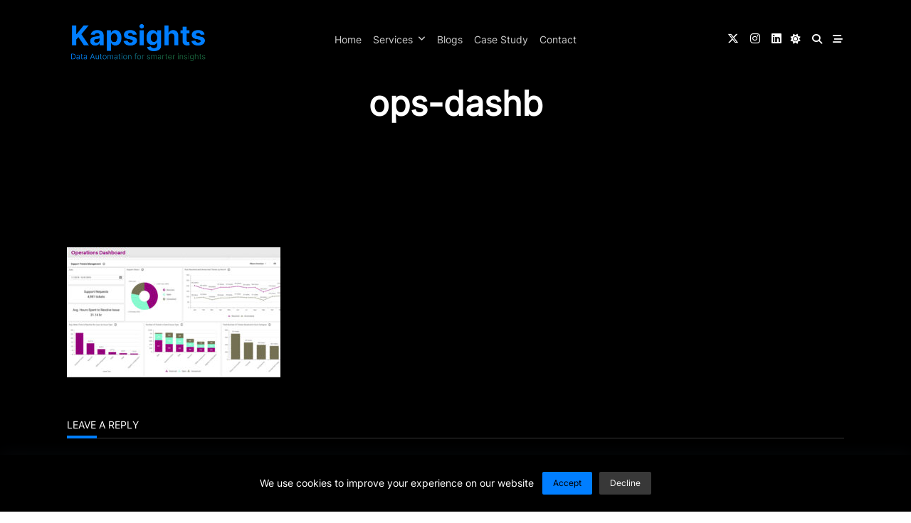

--- FILE ---
content_type: text/html; charset=UTF-8
request_url: https://kapsights.com/power-bi-data-visualization/ops-dashb/
body_size: 14614
content:

<!DOCTYPE html>
<html lang="en-US" data-save-color-scheme="yes" data-kenta-blog-id="kenta-blog" data-kenta-theme="dark">
<head>
    <meta charset="UTF-8">
    <meta name="viewport" content="width=device-width, initial-scale=1.0">
    <meta http-equiv="X-UA-Compatible" content="ie=edge">
    <link rel="profile" href="http://gmpg.org/xfn/11">
	<meta name='robots' content='index, follow, max-image-preview:large, max-snippet:-1, max-video-preview:-1' />

	<!-- This site is optimized with the Yoast SEO plugin v24.5 - https://yoast.com/wordpress/plugins/seo/ -->
	<title>ops-dashb - Kapsights</title>
	<link rel="canonical" href="https://kapsights.com/power-bi-data-visualization/ops-dashb/" />
	<meta property="og:locale" content="en_US" />
	<meta property="og:type" content="article" />
	<meta property="og:title" content="ops-dashb - Kapsights" />
	<meta property="og:url" content="https://kapsights.com/power-bi-data-visualization/ops-dashb/" />
	<meta property="og:site_name" content="Kapsights" />
	<meta property="og:image" content="https://kapsights.com/power-bi-data-visualization/ops-dashb" />
	<meta property="og:image:width" content="1024" />
	<meta property="og:image:height" content="624" />
	<meta property="og:image:type" content="image/jpeg" />
	<meta name="twitter:card" content="summary_large_image" />
	<script type="application/ld+json" class="yoast-schema-graph">{"@context":"https://schema.org","@graph":[{"@type":"WebPage","@id":"https://kapsights.com/power-bi-data-visualization/ops-dashb/","url":"https://kapsights.com/power-bi-data-visualization/ops-dashb/","name":"ops-dashb - Kapsights","isPartOf":{"@id":"https://kapsights.com/#website"},"primaryImageOfPage":{"@id":"https://kapsights.com/power-bi-data-visualization/ops-dashb/#primaryimage"},"image":{"@id":"https://kapsights.com/power-bi-data-visualization/ops-dashb/#primaryimage"},"thumbnailUrl":"https://kapsights.com/wp-content/uploads/2024/06/ops-dashb.jpg","datePublished":"2024-06-06T06:39:01+00:00","breadcrumb":{"@id":"https://kapsights.com/power-bi-data-visualization/ops-dashb/#breadcrumb"},"inLanguage":"en-US","potentialAction":[{"@type":"ReadAction","target":["https://kapsights.com/power-bi-data-visualization/ops-dashb/"]}]},{"@type":"ImageObject","inLanguage":"en-US","@id":"https://kapsights.com/power-bi-data-visualization/ops-dashb/#primaryimage","url":"https://kapsights.com/wp-content/uploads/2024/06/ops-dashb.jpg","contentUrl":"https://kapsights.com/wp-content/uploads/2024/06/ops-dashb.jpg","width":1024,"height":624},{"@type":"BreadcrumbList","@id":"https://kapsights.com/power-bi-data-visualization/ops-dashb/#breadcrumb","itemListElement":[{"@type":"ListItem","position":1,"name":"Home","item":"https://kapsights.com/"},{"@type":"ListItem","position":2,"name":"Power BI Data Visualization","item":"https://kapsights.com/power-bi-data-visualization/"},{"@type":"ListItem","position":3,"name":"ops-dashb"}]},{"@type":"WebSite","@id":"https://kapsights.com/#website","url":"https://kapsights.com/","name":"Kapsights","description":"Top Data Visualization Consulting and AI Automation Service","publisher":{"@id":"https://kapsights.com/#organization"},"alternateName":"kap","potentialAction":[{"@type":"SearchAction","target":{"@type":"EntryPoint","urlTemplate":"https://kapsights.com/?s={search_term_string}"},"query-input":{"@type":"PropertyValueSpecification","valueRequired":true,"valueName":"search_term_string"}}],"inLanguage":"en-US"},{"@type":"Organization","@id":"https://kapsights.com/#organization","name":"Kapsights","alternateName":"kap","url":"https://kapsights.com/","logo":{"@type":"ImageObject","inLanguage":"en-US","@id":"https://kapsights.com/#/schema/logo/image/","url":"https://kapsights.com/wp-content/uploads/2024/06/kapsights-logo.png","contentUrl":"https://kapsights.com/wp-content/uploads/2024/06/kapsights-logo.png","width":1557,"height":733,"caption":"Kapsights"},"image":{"@id":"https://kapsights.com/#/schema/logo/image/"}}]}</script>
	<!-- / Yoast SEO plugin. -->


<link rel='dns-prefetch' href='//www.googletagmanager.com' />
<link rel="alternate" type="application/rss+xml" title="Kapsights &raquo; Feed" href="https://kapsights.com/feed/" />
<link rel="alternate" type="application/rss+xml" title="Kapsights &raquo; Comments Feed" href="https://kapsights.com/comments/feed/" />
<link rel="alternate" type="application/rss+xml" title="Kapsights &raquo; ops-dashb Comments Feed" href="https://kapsights.com/power-bi-data-visualization/ops-dashb/feed/" />
<script>
window._wpemojiSettings = {"baseUrl":"https:\/\/s.w.org\/images\/core\/emoji\/15.0.3\/72x72\/","ext":".png","svgUrl":"https:\/\/s.w.org\/images\/core\/emoji\/15.0.3\/svg\/","svgExt":".svg","source":{"concatemoji":"https:\/\/kapsights.com\/wp-includes\/js\/wp-emoji-release.min.js?ver=6.5.7"}};
/*! This file is auto-generated */
!function(i,n){var o,s,e;function c(e){try{var t={supportTests:e,timestamp:(new Date).valueOf()};sessionStorage.setItem(o,JSON.stringify(t))}catch(e){}}function p(e,t,n){e.clearRect(0,0,e.canvas.width,e.canvas.height),e.fillText(t,0,0);var t=new Uint32Array(e.getImageData(0,0,e.canvas.width,e.canvas.height).data),r=(e.clearRect(0,0,e.canvas.width,e.canvas.height),e.fillText(n,0,0),new Uint32Array(e.getImageData(0,0,e.canvas.width,e.canvas.height).data));return t.every(function(e,t){return e===r[t]})}function u(e,t,n){switch(t){case"flag":return n(e,"\ud83c\udff3\ufe0f\u200d\u26a7\ufe0f","\ud83c\udff3\ufe0f\u200b\u26a7\ufe0f")?!1:!n(e,"\ud83c\uddfa\ud83c\uddf3","\ud83c\uddfa\u200b\ud83c\uddf3")&&!n(e,"\ud83c\udff4\udb40\udc67\udb40\udc62\udb40\udc65\udb40\udc6e\udb40\udc67\udb40\udc7f","\ud83c\udff4\u200b\udb40\udc67\u200b\udb40\udc62\u200b\udb40\udc65\u200b\udb40\udc6e\u200b\udb40\udc67\u200b\udb40\udc7f");case"emoji":return!n(e,"\ud83d\udc26\u200d\u2b1b","\ud83d\udc26\u200b\u2b1b")}return!1}function f(e,t,n){var r="undefined"!=typeof WorkerGlobalScope&&self instanceof WorkerGlobalScope?new OffscreenCanvas(300,150):i.createElement("canvas"),a=r.getContext("2d",{willReadFrequently:!0}),o=(a.textBaseline="top",a.font="600 32px Arial",{});return e.forEach(function(e){o[e]=t(a,e,n)}),o}function t(e){var t=i.createElement("script");t.src=e,t.defer=!0,i.head.appendChild(t)}"undefined"!=typeof Promise&&(o="wpEmojiSettingsSupports",s=["flag","emoji"],n.supports={everything:!0,everythingExceptFlag:!0},e=new Promise(function(e){i.addEventListener("DOMContentLoaded",e,{once:!0})}),new Promise(function(t){var n=function(){try{var e=JSON.parse(sessionStorage.getItem(o));if("object"==typeof e&&"number"==typeof e.timestamp&&(new Date).valueOf()<e.timestamp+604800&&"object"==typeof e.supportTests)return e.supportTests}catch(e){}return null}();if(!n){if("undefined"!=typeof Worker&&"undefined"!=typeof OffscreenCanvas&&"undefined"!=typeof URL&&URL.createObjectURL&&"undefined"!=typeof Blob)try{var e="postMessage("+f.toString()+"("+[JSON.stringify(s),u.toString(),p.toString()].join(",")+"));",r=new Blob([e],{type:"text/javascript"}),a=new Worker(URL.createObjectURL(r),{name:"wpTestEmojiSupports"});return void(a.onmessage=function(e){c(n=e.data),a.terminate(),t(n)})}catch(e){}c(n=f(s,u,p))}t(n)}).then(function(e){for(var t in e)n.supports[t]=e[t],n.supports.everything=n.supports.everything&&n.supports[t],"flag"!==t&&(n.supports.everythingExceptFlag=n.supports.everythingExceptFlag&&n.supports[t]);n.supports.everythingExceptFlag=n.supports.everythingExceptFlag&&!n.supports.flag,n.DOMReady=!1,n.readyCallback=function(){n.DOMReady=!0}}).then(function(){return e}).then(function(){var e;n.supports.everything||(n.readyCallback(),(e=n.source||{}).concatemoji?t(e.concatemoji):e.wpemoji&&e.twemoji&&(t(e.twemoji),t(e.wpemoji)))}))}((window,document),window._wpemojiSettings);
</script>

<style id='wp-emoji-styles-inline-css'>

	img.wp-smiley, img.emoji {
		display: inline !important;
		border: none !important;
		box-shadow: none !important;
		height: 1em !important;
		width: 1em !important;
		margin: 0 0.07em !important;
		vertical-align: -0.1em !important;
		background: none !important;
		padding: 0 !important;
	}
</style>
<link rel='stylesheet' id='wp-block-library-css' href='https://kapsights.com/wp-includes/css/dist/block-library/style.min.css?ver=6.5.7' media='all' />
<link rel='stylesheet' id='fontawesome-css' href='https://kapsights.com/wp-content/plugins/kenta-blocks/assets/fontawesome/css/all.min.css?ver=1.4.0' media='all' />
<link rel='stylesheet' id='kenta-blocks-style-css' href='https://kapsights.com/wp-content/plugins/kenta-blocks/dist/blocks.style.min.css?ver=1.4.0' media='all' />
<style id='global-styles-inline-css'>
body{--wp--preset--color--black: #000000;--wp--preset--color--cyan-bluish-gray: #abb8c3;--wp--preset--color--white: #ffffff;--wp--preset--color--pale-pink: #f78da7;--wp--preset--color--vivid-red: #cf2e2e;--wp--preset--color--luminous-vivid-orange: #ff6900;--wp--preset--color--luminous-vivid-amber: #fcb900;--wp--preset--color--light-green-cyan: #7bdcb5;--wp--preset--color--vivid-green-cyan: #00d084;--wp--preset--color--pale-cyan-blue: #8ed1fc;--wp--preset--color--vivid-cyan-blue: #0693e3;--wp--preset--color--vivid-purple: #9b51e0;--wp--preset--color--kenta-primary: var(--kenta-primary-color);--wp--preset--color--kenta-primary-active: var(--kenta-primary-active);--wp--preset--color--kenta-accent: var(--kenta-accent-color);--wp--preset--color--kenta-accent-active: var(--kenta-accent-active);--wp--preset--color--kenta-base: var(--kenta-base-color);--wp--preset--color--kenta-base-50: var(--kenta-base-50);--wp--preset--color--kenta-base-100: var(--kenta-base-100);--wp--preset--color--kenta-base-200: var(--kenta-base-200);--wp--preset--color--kenta-base-300: var(--kenta-base-300);--wp--preset--gradient--vivid-cyan-blue-to-vivid-purple: linear-gradient(135deg,rgba(6,147,227,1) 0%,rgb(155,81,224) 100%);--wp--preset--gradient--light-green-cyan-to-vivid-green-cyan: linear-gradient(135deg,rgb(122,220,180) 0%,rgb(0,208,130) 100%);--wp--preset--gradient--luminous-vivid-amber-to-luminous-vivid-orange: linear-gradient(135deg,rgba(252,185,0,1) 0%,rgba(255,105,0,1) 100%);--wp--preset--gradient--luminous-vivid-orange-to-vivid-red: linear-gradient(135deg,rgba(255,105,0,1) 0%,rgb(207,46,46) 100%);--wp--preset--gradient--very-light-gray-to-cyan-bluish-gray: linear-gradient(135deg,rgb(238,238,238) 0%,rgb(169,184,195) 100%);--wp--preset--gradient--cool-to-warm-spectrum: linear-gradient(135deg,rgb(74,234,220) 0%,rgb(151,120,209) 20%,rgb(207,42,186) 40%,rgb(238,44,130) 60%,rgb(251,105,98) 80%,rgb(254,248,76) 100%);--wp--preset--gradient--blush-light-purple: linear-gradient(135deg,rgb(255,206,236) 0%,rgb(152,150,240) 100%);--wp--preset--gradient--blush-bordeaux: linear-gradient(135deg,rgb(254,205,165) 0%,rgb(254,45,45) 50%,rgb(107,0,62) 100%);--wp--preset--gradient--luminous-dusk: linear-gradient(135deg,rgb(255,203,112) 0%,rgb(199,81,192) 50%,rgb(65,88,208) 100%);--wp--preset--gradient--pale-ocean: linear-gradient(135deg,rgb(255,245,203) 0%,rgb(182,227,212) 50%,rgb(51,167,181) 100%);--wp--preset--gradient--electric-grass: linear-gradient(135deg,rgb(202,248,128) 0%,rgb(113,206,126) 100%);--wp--preset--gradient--midnight: linear-gradient(135deg,rgb(2,3,129) 0%,rgb(40,116,252) 100%);--wp--preset--font-size--small: 13px;--wp--preset--font-size--medium: clamp(14px, 0.875rem + ((1vw - 3.2px) * 0.682), 20px);--wp--preset--font-size--large: clamp(22.041px, 1.378rem + ((1vw - 3.2px) * 1.586), 36px);--wp--preset--font-size--x-large: clamp(25.014px, 1.563rem + ((1vw - 3.2px) * 1.93), 42px);--wp--preset--font-size--kenta-font-tiny: clamp(10px, 0.625rem + ((1vw - 3.2px) * 0.227), 12px);--wp--preset--font-size--kenta-font-xxsmall: clamp(12px, 0.75rem + ((1vw - 3.2px) * 0.227), 14px);--wp--preset--font-size--kenta-font-xsmall: clamp(14px, 0.875rem + ((1vw - 3.2px) * 0.227), 16px);--wp--preset--font-size--kenta-font-small: clamp(16px, 1rem + ((1vw - 3.2px) * 0.227), 18px);--wp--preset--font-size--kenta-font-medium: clamp(18px, 1.125rem + ((1vw - 3.2px) * 0.227), 20px);--wp--preset--font-size--kenta-font-large: clamp(24px, 1.5rem + ((1vw - 3.2px) * 0.909), 32px);--wp--preset--font-size--kenta-font-xlarge: clamp(32px, 2rem + ((1vw - 3.2px) * 1.818), 48px);--wp--preset--font-size--kenta-font-xxlarge: clamp(40px, 2.5rem + ((1vw - 3.2px) * 2.727), 64px);--wp--preset--spacing--20: 0.44rem;--wp--preset--spacing--30: 0.67rem;--wp--preset--spacing--40: 1rem;--wp--preset--spacing--50: 1.5rem;--wp--preset--spacing--60: 2.25rem;--wp--preset--spacing--70: 3.38rem;--wp--preset--spacing--80: 5.06rem;--wp--preset--shadow--natural: 6px 6px 9px rgba(0, 0, 0, 0.2);--wp--preset--shadow--deep: 12px 12px 50px rgba(0, 0, 0, 0.4);--wp--preset--shadow--sharp: 6px 6px 0px rgba(0, 0, 0, 0.2);--wp--preset--shadow--outlined: 6px 6px 0px -3px rgba(255, 255, 255, 1), 6px 6px rgba(0, 0, 0, 1);--wp--preset--shadow--crisp: 6px 6px 0px rgba(0, 0, 0, 1);}body { margin: 0;--wp--style--global--content-size: 1140px;--wp--style--global--wide-size: 1200px; }.wp-site-blocks > .alignleft { float: left; margin-right: 2em; }.wp-site-blocks > .alignright { float: right; margin-left: 2em; }.wp-site-blocks > .aligncenter { justify-content: center; margin-left: auto; margin-right: auto; }:where(.wp-site-blocks) > * { margin-block-start: 24px; margin-block-end: 0; }:where(.wp-site-blocks) > :first-child:first-child { margin-block-start: 0; }:where(.wp-site-blocks) > :last-child:last-child { margin-block-end: 0; }body { --wp--style--block-gap: 24px; }:where(body .is-layout-flow)  > :first-child:first-child{margin-block-start: 0;}:where(body .is-layout-flow)  > :last-child:last-child{margin-block-end: 0;}:where(body .is-layout-flow)  > *{margin-block-start: 24px;margin-block-end: 0;}:where(body .is-layout-constrained)  > :first-child:first-child{margin-block-start: 0;}:where(body .is-layout-constrained)  > :last-child:last-child{margin-block-end: 0;}:where(body .is-layout-constrained)  > *{margin-block-start: 24px;margin-block-end: 0;}:where(body .is-layout-flex) {gap: 24px;}:where(body .is-layout-grid) {gap: 24px;}body .is-layout-flow > .alignleft{float: left;margin-inline-start: 0;margin-inline-end: 2em;}body .is-layout-flow > .alignright{float: right;margin-inline-start: 2em;margin-inline-end: 0;}body .is-layout-flow > .aligncenter{margin-left: auto !important;margin-right: auto !important;}body .is-layout-constrained > .alignleft{float: left;margin-inline-start: 0;margin-inline-end: 2em;}body .is-layout-constrained > .alignright{float: right;margin-inline-start: 2em;margin-inline-end: 0;}body .is-layout-constrained > .aligncenter{margin-left: auto !important;margin-right: auto !important;}body .is-layout-constrained > :where(:not(.alignleft):not(.alignright):not(.alignfull)){max-width: var(--wp--style--global--content-size);margin-left: auto !important;margin-right: auto !important;}body .is-layout-constrained > .alignwide{max-width: var(--wp--style--global--wide-size);}body .is-layout-flex{display: flex;}body .is-layout-flex{flex-wrap: wrap;align-items: center;}body .is-layout-flex > *{margin: 0;}body .is-layout-grid{display: grid;}body .is-layout-grid > *{margin: 0;}body{padding-top: 0px;padding-right: 0px;padding-bottom: 0px;padding-left: 0px;}a:where(:not(.wp-element-button)){text-decoration: underline;}.wp-element-button, .wp-block-button__link{background-color: #32373c;border-width: 0;color: #fff;font-family: inherit;font-size: inherit;line-height: inherit;padding: calc(0.667em + 2px) calc(1.333em + 2px);text-decoration: none;}.has-black-color{color: var(--wp--preset--color--black) !important;}.has-cyan-bluish-gray-color{color: var(--wp--preset--color--cyan-bluish-gray) !important;}.has-white-color{color: var(--wp--preset--color--white) !important;}.has-pale-pink-color{color: var(--wp--preset--color--pale-pink) !important;}.has-vivid-red-color{color: var(--wp--preset--color--vivid-red) !important;}.has-luminous-vivid-orange-color{color: var(--wp--preset--color--luminous-vivid-orange) !important;}.has-luminous-vivid-amber-color{color: var(--wp--preset--color--luminous-vivid-amber) !important;}.has-light-green-cyan-color{color: var(--wp--preset--color--light-green-cyan) !important;}.has-vivid-green-cyan-color{color: var(--wp--preset--color--vivid-green-cyan) !important;}.has-pale-cyan-blue-color{color: var(--wp--preset--color--pale-cyan-blue) !important;}.has-vivid-cyan-blue-color{color: var(--wp--preset--color--vivid-cyan-blue) !important;}.has-vivid-purple-color{color: var(--wp--preset--color--vivid-purple) !important;}.has-kenta-primary-color{color: var(--wp--preset--color--kenta-primary) !important;}.has-kenta-primary-active-color{color: var(--wp--preset--color--kenta-primary-active) !important;}.has-kenta-accent-color{color: var(--wp--preset--color--kenta-accent) !important;}.has-kenta-accent-active-color{color: var(--wp--preset--color--kenta-accent-active) !important;}.has-kenta-base-color{color: var(--wp--preset--color--kenta-base) !important;}.has-kenta-base-50-color{color: var(--wp--preset--color--kenta-base-50) !important;}.has-kenta-base-100-color{color: var(--wp--preset--color--kenta-base-100) !important;}.has-kenta-base-200-color{color: var(--wp--preset--color--kenta-base-200) !important;}.has-kenta-base-300-color{color: var(--wp--preset--color--kenta-base-300) !important;}.has-black-background-color{background-color: var(--wp--preset--color--black) !important;}.has-cyan-bluish-gray-background-color{background-color: var(--wp--preset--color--cyan-bluish-gray) !important;}.has-white-background-color{background-color: var(--wp--preset--color--white) !important;}.has-pale-pink-background-color{background-color: var(--wp--preset--color--pale-pink) !important;}.has-vivid-red-background-color{background-color: var(--wp--preset--color--vivid-red) !important;}.has-luminous-vivid-orange-background-color{background-color: var(--wp--preset--color--luminous-vivid-orange) !important;}.has-luminous-vivid-amber-background-color{background-color: var(--wp--preset--color--luminous-vivid-amber) !important;}.has-light-green-cyan-background-color{background-color: var(--wp--preset--color--light-green-cyan) !important;}.has-vivid-green-cyan-background-color{background-color: var(--wp--preset--color--vivid-green-cyan) !important;}.has-pale-cyan-blue-background-color{background-color: var(--wp--preset--color--pale-cyan-blue) !important;}.has-vivid-cyan-blue-background-color{background-color: var(--wp--preset--color--vivid-cyan-blue) !important;}.has-vivid-purple-background-color{background-color: var(--wp--preset--color--vivid-purple) !important;}.has-kenta-primary-background-color{background-color: var(--wp--preset--color--kenta-primary) !important;}.has-kenta-primary-active-background-color{background-color: var(--wp--preset--color--kenta-primary-active) !important;}.has-kenta-accent-background-color{background-color: var(--wp--preset--color--kenta-accent) !important;}.has-kenta-accent-active-background-color{background-color: var(--wp--preset--color--kenta-accent-active) !important;}.has-kenta-base-background-color{background-color: var(--wp--preset--color--kenta-base) !important;}.has-kenta-base-50-background-color{background-color: var(--wp--preset--color--kenta-base-50) !important;}.has-kenta-base-100-background-color{background-color: var(--wp--preset--color--kenta-base-100) !important;}.has-kenta-base-200-background-color{background-color: var(--wp--preset--color--kenta-base-200) !important;}.has-kenta-base-300-background-color{background-color: var(--wp--preset--color--kenta-base-300) !important;}.has-black-border-color{border-color: var(--wp--preset--color--black) !important;}.has-cyan-bluish-gray-border-color{border-color: var(--wp--preset--color--cyan-bluish-gray) !important;}.has-white-border-color{border-color: var(--wp--preset--color--white) !important;}.has-pale-pink-border-color{border-color: var(--wp--preset--color--pale-pink) !important;}.has-vivid-red-border-color{border-color: var(--wp--preset--color--vivid-red) !important;}.has-luminous-vivid-orange-border-color{border-color: var(--wp--preset--color--luminous-vivid-orange) !important;}.has-luminous-vivid-amber-border-color{border-color: var(--wp--preset--color--luminous-vivid-amber) !important;}.has-light-green-cyan-border-color{border-color: var(--wp--preset--color--light-green-cyan) !important;}.has-vivid-green-cyan-border-color{border-color: var(--wp--preset--color--vivid-green-cyan) !important;}.has-pale-cyan-blue-border-color{border-color: var(--wp--preset--color--pale-cyan-blue) !important;}.has-vivid-cyan-blue-border-color{border-color: var(--wp--preset--color--vivid-cyan-blue) !important;}.has-vivid-purple-border-color{border-color: var(--wp--preset--color--vivid-purple) !important;}.has-kenta-primary-border-color{border-color: var(--wp--preset--color--kenta-primary) !important;}.has-kenta-primary-active-border-color{border-color: var(--wp--preset--color--kenta-primary-active) !important;}.has-kenta-accent-border-color{border-color: var(--wp--preset--color--kenta-accent) !important;}.has-kenta-accent-active-border-color{border-color: var(--wp--preset--color--kenta-accent-active) !important;}.has-kenta-base-border-color{border-color: var(--wp--preset--color--kenta-base) !important;}.has-kenta-base-50-border-color{border-color: var(--wp--preset--color--kenta-base-50) !important;}.has-kenta-base-100-border-color{border-color: var(--wp--preset--color--kenta-base-100) !important;}.has-kenta-base-200-border-color{border-color: var(--wp--preset--color--kenta-base-200) !important;}.has-kenta-base-300-border-color{border-color: var(--wp--preset--color--kenta-base-300) !important;}.has-vivid-cyan-blue-to-vivid-purple-gradient-background{background: var(--wp--preset--gradient--vivid-cyan-blue-to-vivid-purple) !important;}.has-light-green-cyan-to-vivid-green-cyan-gradient-background{background: var(--wp--preset--gradient--light-green-cyan-to-vivid-green-cyan) !important;}.has-luminous-vivid-amber-to-luminous-vivid-orange-gradient-background{background: var(--wp--preset--gradient--luminous-vivid-amber-to-luminous-vivid-orange) !important;}.has-luminous-vivid-orange-to-vivid-red-gradient-background{background: var(--wp--preset--gradient--luminous-vivid-orange-to-vivid-red) !important;}.has-very-light-gray-to-cyan-bluish-gray-gradient-background{background: var(--wp--preset--gradient--very-light-gray-to-cyan-bluish-gray) !important;}.has-cool-to-warm-spectrum-gradient-background{background: var(--wp--preset--gradient--cool-to-warm-spectrum) !important;}.has-blush-light-purple-gradient-background{background: var(--wp--preset--gradient--blush-light-purple) !important;}.has-blush-bordeaux-gradient-background{background: var(--wp--preset--gradient--blush-bordeaux) !important;}.has-luminous-dusk-gradient-background{background: var(--wp--preset--gradient--luminous-dusk) !important;}.has-pale-ocean-gradient-background{background: var(--wp--preset--gradient--pale-ocean) !important;}.has-electric-grass-gradient-background{background: var(--wp--preset--gradient--electric-grass) !important;}.has-midnight-gradient-background{background: var(--wp--preset--gradient--midnight) !important;}.has-small-font-size{font-size: var(--wp--preset--font-size--small) !important;}.has-medium-font-size{font-size: var(--wp--preset--font-size--medium) !important;}.has-large-font-size{font-size: var(--wp--preset--font-size--large) !important;}.has-x-large-font-size{font-size: var(--wp--preset--font-size--x-large) !important;}.has-kenta-font-tiny-font-size{font-size: var(--wp--preset--font-size--kenta-font-tiny) !important;}.has-kenta-font-xxsmall-font-size{font-size: var(--wp--preset--font-size--kenta-font-xxsmall) !important;}.has-kenta-font-xsmall-font-size{font-size: var(--wp--preset--font-size--kenta-font-xsmall) !important;}.has-kenta-font-small-font-size{font-size: var(--wp--preset--font-size--kenta-font-small) !important;}.has-kenta-font-medium-font-size{font-size: var(--wp--preset--font-size--kenta-font-medium) !important;}.has-kenta-font-large-font-size{font-size: var(--wp--preset--font-size--kenta-font-large) !important;}.has-kenta-font-xlarge-font-size{font-size: var(--wp--preset--font-size--kenta-font-xlarge) !important;}.has-kenta-font-xxlarge-font-size{font-size: var(--wp--preset--font-size--kenta-font-xxlarge) !important;}
.wp-block-navigation a:where(:not(.wp-element-button)){color: inherit;}
.wp-block-pullquote{font-size: clamp(0.984em, 0.984rem + ((1vw - 0.2em) * 0.938), 1.5em);line-height: 1.6;}
</style>
<link rel='stylesheet' id='kenta-cmp-style-css' href='https://kapsights.com/wp-content/plugins/kenta-companion/assets/css/kenta-companion.min.css?ver=1.2.4' media='all' />
<link rel='stylesheet' id='kenta-creato-style-css' href='https://kapsights.com/wp-content/themes/kenta-creato/style.css?ver=1.0.1' media='all' />
<link rel='stylesheet' id='lotta-fontawesome-css' href='https://kapsights.com/wp-content/themes/kenta/lotta-framework/dist/vendor/fontawesome/css/all.min.css?ver=2.0.16' media='all' />
<link rel='stylesheet' id='kenta-style-css' href='https://kapsights.com/wp-content/themes/kenta/dist/css/style.min.css?ver=1.3.1' media='all' />
<style id='kenta-dynamic-vars-inline-css'>
:root{--kenta-transparent:rgba(0, 0, 0, 0);--kenta-light-primary-color:#007EFF;--kenta-light-primary-active:#0e80e8;--kenta-light-accent-color:#181f28;--kenta-light-accent-active:#334155;--kenta-light-base-color:#ffffff;--kenta-light-base-100:#f8fafc;--kenta-light-base-200:#f1f5f9;--kenta-light-base-300:#e2e8f0;--kenta-dark-accent-color:#ffffff;--kenta-dark-accent-active:#ffffff;--kenta-dark-base-color:#000000;--kenta-dark-base-100:#141414;--kenta-dark-base-200:#383838;--kenta-dark-base-300:#383838;--kenta-content-base-color:var(--kenta-accent-active);--kenta-content-drop-cap-color:var(--kenta-accent-color);--kenta-link-initial-color:var(--kenta-primary-color);--kenta-link-hover-color:var(--kenta-primary-active);--kenta-headings-color:var(--kenta-accent-color);}
</style>
<style id='kenta-preloader-inline-css'>
.kenta-preloader-wrap{--kenta-preloader-background:#000000;--kenta-preloader-primary:var(--kenta-primary-color);--kenta-preloader-accent:#ffffff;position:fixed;top:0;left:0;width:100%;height:100%;z-index:100000;display:flex;align-items:center;background:var(--kenta-preloader-background);}.kenta-preloader-4{transform:rotateZ(45deg);perspective:1000px;border-radius:50%;width:48px;height:48px;margin:auto;color:var(--kenta-preloader-accent);}.kenta-preloader-4::before,.kenta-preloader-4::after{content:'';display:block;position:absolute;top:0;left:0;width:inherit;height:inherit;border-radius:50%;transform:rotateX(70deg);animation:1s spin linear infinite;}.kenta-preloader-4::after{color:var(--kenta-preloader-primary);transform:rotateY(70deg);animation-delay:.4s;}@keyframes rotate {0% {transform:translate(-50%, -50%) rotateZ(0deg);}100% {transform:translate(-50%, -50%) rotateZ(360deg);}}@keyframes rotateccw {0% {transform:translate(-50%, -50%) rotate(0deg);}100% {transform:translate(-50%, -50%) rotate(-360deg);}}@keyframes spin {0%, {}100% {box-shadow:.2em 0px 0 0px currentcolor;}12% {box-shadow:.2em .2em 0 0 currentcolor;}25% {box-shadow:0 .2em 0 0px currentcolor;}37% {box-shadow:-.2em .2em 0 0 currentcolor;}50% {box-shadow:-.2em 0 0 0 currentcolor;}62% {box-shadow:-.2em -.2em 0 0 currentcolor;}75% {box-shadow:0px -.2em 0 0 currentcolor;}87% {box-shadow:.2em -.2em 0 0 currentcolor;}}
</style>
<link rel='stylesheet' id='kenta-cached-dynamic-styles-css' href='https://kapsights.com/wp-content/uploads/kenta/asset-attachment.css?ver=1723335518' media='all' />
<style id='kenta-dynamic-inline-css'>
.kenta-site-wrap{--kenta-max-w-content:auto;--kenta-content-area-spacing:0px;--wp-admin-bar-height:0px;}
</style>
<style id='kenta-transparent-header-inline-css'>
.kenta-transparent-header .kenta-header-row{box-shadow:none;border-top:none;--lotta-border-initial-color:var(--kenta-base-300);--lotta-border-border-top-initial-color:var(--kenta-base-300);--lotta-border-hover-color:rgba(0,0,0,0);--lotta-border-border-top-hover-color:rgba(0,0,0,0);border-bottom:none;--lotta-border-border-bottom-initial-color:var(--kenta-base-300);--lotta-border-border-bottom-hover-color:rgba(0,0,0,0);background-color:var(--kenta-transparent);background-image:none;}.kenta-transparent-header .kenta-site-branding .kenta-has-transparent-logo .kenta-transparent-logo{display:inline-block;}.kenta-transparent-header .kenta-site-branding .kenta-has-transparent-logo .kenta-logo, .kenta-transparent-header .kenta-site-branding .kenta-has-transparent-logo .kenta-dark-scheme-logo{display:none;}.kenta-transparent-header .kenta-site-branding .site-identity .site-title, .kenta-transparent-header .kenta-site-branding .site-identity .site-tagline{--hover-color:rgba(255,255,255,0.7);}.kenta-transparent-header .kenta-menu{--menu-text-initial-color:rgba(255,255,255,0.8);--menu-text-hover-color:#fffefe;--menu-text-active-color:#ffffff;}.kenta-transparent-header .kenta-button, .kenta-transparent-header .kenta-icon-button, .kenta-transparent-header .kenta-social-icon{--kenta-button-text-initial-color:#ffffff;--kenta-icon-button-icon-initial-color:#ffffff;--kenta-social-icon-initial-color:#ffffff;--kenta-button-text-hover-color:rgba(255,255,255,0.7);--kenta-icon-button-icon-hover-color:rgba(255,255,255,0.7);--kenta-social-icon-hover-color:rgba(255,255,255,0.7);}
</style>
<link rel='stylesheet' id='kenta_fonts-css' href='https://kapsights.com/wp-content/fonts/0edb9aeffb55846269b69c018efbcb63.css?ver=1.3.1' media='all' />
<style id='kenta-blocks-frontend-sidebar-styles-inline-css'>
:root{--kb-primary-color:var(--kenta-primary-color);--kb-primary-active:var(--kenta-primary-active);--kb-accent-color:var(--kenta-accent-color);--kb-accent-active:var(--kenta-accent-active);--kb-base-300:var(--kenta-base-300);--kb-base-200:var(--kenta-base-200);--kb-base-100:var(--kenta-base-100);--kb-base-color:var(--kenta-base-color);}
</style>
<script src="https://kapsights.com/wp-includes/js/jquery/jquery.min.js?ver=3.7.1" id="jquery-core-js"></script>
<script src="https://kapsights.com/wp-includes/js/jquery/jquery-migrate.min.js?ver=3.4.1" id="jquery-migrate-js"></script>
<script src="https://kapsights.com/wp-content/plugins/kenta-companion/assets/js/kenta-companion.min.js?ver=1.2.4" id="kenta-cmp-script-js"></script>
<script src="https://kapsights.com/wp-content/themes/kenta/dist/vendor/scrollreveal/scrollreveal.min.js?ver=1.3.1" id="scrollreveal-js"></script>

<!-- Google tag (gtag.js) snippet added by Site Kit -->
<!-- Google Analytics snippet added by Site Kit -->
<script src="https://www.googletagmanager.com/gtag/js?id=GT-T5PXH8WD" id="google_gtagjs-js" async></script>
<script id="google_gtagjs-js-after">
window.dataLayer = window.dataLayer || [];function gtag(){dataLayer.push(arguments);}
gtag("set","linker",{"domains":["kapsights.com"]});
gtag("js", new Date());
gtag("set", "developer_id.dZTNiMT", true);
gtag("config", "GT-T5PXH8WD");
</script>
<link rel="https://api.w.org/" href="https://kapsights.com/wp-json/" /><link rel="alternate" type="application/json" href="https://kapsights.com/wp-json/wp/v2/media/446" /><link rel="EditURI" type="application/rsd+xml" title="RSD" href="https://kapsights.com/xmlrpc.php?rsd" />
<meta name="generator" content="WordPress 6.5.7" />
<link rel="alternate" type="application/json+oembed" href="https://kapsights.com/wp-json/oembed/1.0/embed?url=https%3A%2F%2Fkapsights.com%2Fpower-bi-data-visualization%2Fops-dashb%2F" />
<link rel="alternate" type="text/xml+oembed" href="https://kapsights.com/wp-json/oembed/1.0/embed?url=https%3A%2F%2Fkapsights.com%2Fpower-bi-data-visualization%2Fops-dashb%2F&#038;format=xml" />
<meta name="generator" content="Site Kit by Google 1.171.0" /><meta name="generator" content="performance-lab 3.2.0; plugins: webp-uploads">
<meta name="generator" content="webp-uploads 2.0.1">
    <style id="kenta-preloader-selective-css"></style>
    <style id="kenta-global-selective-css"></style>
    <style id="kenta-woo-selective-css"></style>
    <style id="kenta-header-selective-css"></style>
    <style id="kenta-footer-selective-css"></style>
    <style id="kenta-transparent-selective-css"></style>
	
<!-- Google AdSense meta tags added by Site Kit -->
<meta name="google-adsense-platform-account" content="ca-host-pub-2644536267352236">
<meta name="google-adsense-platform-domain" content="sitekit.withgoogle.com">
<!-- End Google AdSense meta tags added by Site Kit -->
<link rel="icon" href="https://kapsights.com/wp-content/uploads/2024/06/cropped-KAPSIGHTS-favicon-32x32.png" sizes="32x32" />
<link rel="icon" href="https://kapsights.com/wp-content/uploads/2024/06/cropped-KAPSIGHTS-favicon-192x192.png" sizes="192x192" />
<link rel="apple-touch-icon" href="https://kapsights.com/wp-content/uploads/2024/06/cropped-KAPSIGHTS-favicon-180x180.png" />
<meta name="msapplication-TileImage" content="https://kapsights.com/wp-content/uploads/2024/06/cropped-KAPSIGHTS-favicon-270x270.png" />
</head>
<body class="attachment attachment-template-default attachmentid-446 attachment-jpeg wp-embed-responsive dpt kenta-body overflow-x-hidden kenta-form-classic kenta-pages"        data-kenta-scroll-reveal="{&quot;delay&quot;:200,&quot;duration&quot;:600,&quot;interval&quot;:200,&quot;opacity&quot;:0,&quot;scale&quot;:1,&quot;origin&quot;:&quot;bottom&quot;,&quot;distance&quot;:&quot;200px&quot;}">
<a class="skip-link screen-reader-text" href="#content">
	Skip to content</a>
<div data-sticky-container class="kenta-site-wrap z-[1]">
            <div class="kenta-preloader-wrap kenta-preloader-preset-4">
				<div class="kenta-preloader-4"></div>            </div>
			            <div id="kenta-search-modal" data-toggle-behaviour="toggle" class="kenta-search-modal kenta-modal kenta_header_el_search_modal">
                <div class="kenta-modal-content">
                    <div class="max-w-screen-md mx-auto mt-60 kenta-search-modal-form form-controls form-underline"
                         data-redirect-focus="#kenta-close-search-modal-button">
						<form role="search"  method="get"
      action="https://kapsights.com/"
      class="search-form"
>
    <div class="relative">
        <label class="flex items-center flex-grow mb-0" for="search-form-697c8672516ef">
            <span class="screen-reader-text">Search for:</span>
            <input type="search" id="search-form-697c8672516ef"
                   placeholder="Type &amp; Hint Enter"
                   value="" name="s"
                   class="search-input"
            />
			        </label>
    </div>
</form>
                    </div>
                </div>

                <div class="kenta-modal-actions">
                    <button id="kenta-close-search-modal-button"
                            class="kenta-close-modal"
                            data-toggle-target="#kenta-search-modal"
                            data-toggle-hidden-focus=".kenta-search-button"
                            type="button"
                    >
                        <i class="fa fa-times"></i>
                    </button>
                </div>
            </div>
			    <header class="kenta-site-header text-accent kenta-transparent-header kenta-transparent-header-desktop kenta-transparent-header-mobile">
	        <div id="kenta-off-canvas-modal" class="kenta-off-canvas kenta-modal" data-toggle-behaviour="drawer-left">
        <div class="kenta-modal-inner">
                <div class="kenta-modal-actions">
                    <button id="kenta-close-off-canvas-modal"
                            class="kenta-close-modal"
                            data-toggle-target="#kenta-off-canvas-modal"
                            type="button"
                    >
                        <i class="fas fa-times"></i>
                    </button>
                </div>
                <div class="kenta-modal-content" data-redirect-focus="#kenta-close-off-canvas-modal">
			<div class="kenta-builder-column kenta-builder-column-0 kenta-builder-column-desktop kenta-builder-column-desktop-dir-column kenta-builder-column-tablet-dir-column kenta-builder-column-mobile-dir-column kenta_header_builder_col_modal_0_desktop"><div data-builder-element="collapsable-menu" class="kenta-collapsable-menu h-full kenta_header_el_collapsable_menu_wrap"><ul id="menu-primary-menu" class="kenta-collapsable-menu kenta_header_el_collapsable_menu collapsable kenta-menu-has-arrow"><li id="menu-item-18" class="menu-item menu-item-type-post_type menu-item-object-page menu-item-home menu-item-18"><a href="https://kapsights.com/">Home<button type="button" class="kenta-dropdown-toggle"><span class="kenta-menu-icon"><i class="fas fa-angle-down"></i></span></button></a></li>
<li id="menu-item-272" class="menu-item menu-item-type-post_type menu-item-object-page menu-item-has-children menu-item-272"><a href="https://kapsights.com/workflow-automations/">Services<button type="button" class="kenta-dropdown-toggle"><span class="kenta-menu-icon"><i class="fas fa-angle-down"></i></span></button></a>
<ul class="sub-menu">
	<li id="menu-item-440" class="menu-item menu-item-type-custom menu-item-object-custom menu-item-440"><a href="https://kapsights.com/workflow-automations/">Workflow Automation<button type="button" class="kenta-dropdown-toggle"><span class="kenta-menu-icon"><i class="fas fa-angle-down"></i></span></button></a></li>
	<li id="menu-item-439" class="menu-item menu-item-type-custom menu-item-object-custom menu-item-439"><a href="https://kapsights.com/power-bi-data-visualization/">Data Visualization<button type="button" class="kenta-dropdown-toggle"><span class="kenta-menu-icon"><i class="fas fa-angle-down"></i></span></button></a></li>
</ul>
</li>
<li id="menu-item-19" class="menu-item menu-item-type-post_type menu-item-object-page menu-item-19"><a href="https://kapsights.com/blogs/">Blogs<button type="button" class="kenta-dropdown-toggle"><span class="kenta-menu-icon"><i class="fas fa-angle-down"></i></span></button></a></li>
<li id="menu-item-370" class="menu-item menu-item-type-post_type menu-item-object-page menu-item-370"><a href="https://kapsights.com/case-study/">Case Study<button type="button" class="kenta-dropdown-toggle"><span class="kenta-menu-icon"><i class="fas fa-angle-down"></i></span></button></a></li>
<li id="menu-item-183" class="menu-item menu-item-type-post_type menu-item-object-page menu-item-183"><a href="https://kapsights.com/contact/">Contact<button type="button" class="kenta-dropdown-toggle"><span class="kenta-menu-icon"><i class="fas fa-angle-down"></i></span></button></a></li>
</ul></div></div><div class="kenta-builder-column kenta-builder-column-0 kenta-builder-column-mobile kenta-builder-column-desktop-dir-column kenta-builder-column-tablet-dir-column kenta-builder-column-mobile-dir-column kenta_header_builder_col_modal_0_mobile kenta-scroll-reveal"><div data-builder-element="collapsable-menu" class="kenta-collapsable-menu h-full kenta_header_el_collapsable_menu_wrap"><ul id="menu-primary-menu-1" class="kenta-collapsable-menu kenta_header_el_collapsable_menu collapsable kenta-menu-has-arrow"><li class="menu-item menu-item-type-post_type menu-item-object-page menu-item-home menu-item-18"><a href="https://kapsights.com/">Home<button type="button" class="kenta-dropdown-toggle"><span class="kenta-menu-icon"><i class="fas fa-angle-down"></i></span></button></a></li>
<li class="menu-item menu-item-type-post_type menu-item-object-page menu-item-has-children menu-item-272"><a href="https://kapsights.com/workflow-automations/">Services<button type="button" class="kenta-dropdown-toggle"><span class="kenta-menu-icon"><i class="fas fa-angle-down"></i></span></button></a>
<ul class="sub-menu">
	<li class="menu-item menu-item-type-custom menu-item-object-custom menu-item-440"><a href="https://kapsights.com/workflow-automations/">Workflow Automation<button type="button" class="kenta-dropdown-toggle"><span class="kenta-menu-icon"><i class="fas fa-angle-down"></i></span></button></a></li>
	<li class="menu-item menu-item-type-custom menu-item-object-custom menu-item-439"><a href="https://kapsights.com/power-bi-data-visualization/">Data Visualization<button type="button" class="kenta-dropdown-toggle"><span class="kenta-menu-icon"><i class="fas fa-angle-down"></i></span></button></a></li>
</ul>
</li>
<li class="menu-item menu-item-type-post_type menu-item-object-page menu-item-19"><a href="https://kapsights.com/blogs/">Blogs<button type="button" class="kenta-dropdown-toggle"><span class="kenta-menu-icon"><i class="fas fa-angle-down"></i></span></button></a></li>
<li class="menu-item menu-item-type-post_type menu-item-object-page menu-item-370"><a href="https://kapsights.com/case-study/">Case Study<button type="button" class="kenta-dropdown-toggle"><span class="kenta-menu-icon"><i class="fas fa-angle-down"></i></span></button></a></li>
<li class="menu-item menu-item-type-post_type menu-item-object-page menu-item-183"><a href="https://kapsights.com/contact/">Contact<button type="button" class="kenta-dropdown-toggle"><span class="kenta-menu-icon"><i class="fas fa-angle-down"></i></span></button></a></li>
</ul></div></div></div></div></div><div class="kenta-header-row kenta-header-row-top_bar" data-row="top_bar"><div class="container mx-auto text-xs px-gutter flex flex-wrap items-stretch"><div class="kenta-builder-column kenta-builder-column-0 kenta-builder-column-mobile kenta-builder-column-desktop-dir-row kenta-builder-column-tablet-dir-row kenta-builder-column-mobile-dir-row kenta_header_builder_col_top_bar_0_mobile kenta-scroll-reveal">            <div data-builder-element="logo" class="kenta-site-branding kenta_header_el_logo" data-logo="top">
				                    <a class="site-logo" href="https://kapsights.com">
												                        <img class="kenta-logo" src="https://kapsights.com/wp-content/uploads/2024/06/kapsights-logo.png" alt="Kapsights Business Process Automation" />
                    </a>
				                <div class="site-identity">
										                </div>
            </div>
			</div></div></div><div class="kenta-header-row kenta-header-row-primary_navbar" data-row="primary_navbar"><div class="container mx-auto text-xs px-gutter flex flex-wrap items-stretch"><div class="kenta-builder-column kenta-builder-column-0 kenta-builder-column-desktop kenta-builder-column-desktop-dir-row kenta-builder-column-tablet-dir-row kenta-builder-column-mobile-dir-row kenta_header_builder_col_primary_navbar_0_desktop kenta-scroll-reveal">            <div data-builder-element="logo" class="kenta-site-branding kenta_header_el_logo" data-logo="top">
				                    <a class="site-logo" href="https://kapsights.com">
												                        <img class="kenta-logo" src="https://kapsights.com/wp-content/uploads/2024/06/kapsights-logo.png" alt="Kapsights Business Process Automation" />
                    </a>
				                <div class="site-identity">
										                </div>
            </div>
			</div><div class="kenta-builder-column kenta-builder-column-1 kenta-builder-column-desktop kenta-builder-column-desktop-dir-row kenta-builder-column-tablet-dir-row kenta-builder-column-mobile-dir-row kenta_header_builder_col_primary_navbar_1_desktop kenta-scroll-reveal"><div data-builder-element="menu-1" class="kenta-menu-wrap h-full kenta_header_el_menu_1_wrap"><ul id="menu-primary-menu-2" class="sf-menu clearfix kenta-menu kenta_header_el_menu_1 kenta-menu-has-arrow"><li class="menu-item menu-item-type-post_type menu-item-object-page menu-item-home menu-item-18"><a href="https://kapsights.com/">Home<span class="kenta-menu-icon"><i class="fas fa-angle-down"></i></span></a></li>
<li class="menu-item menu-item-type-post_type menu-item-object-page menu-item-has-children menu-item-272"><a href="https://kapsights.com/workflow-automations/">Services<span class="kenta-menu-icon"><i class="fas fa-angle-down"></i></span></a>
<ul class="sub-menu">
	<li class="menu-item menu-item-type-custom menu-item-object-custom menu-item-440"><a href="https://kapsights.com/workflow-automations/">Workflow Automation<span class="kenta-menu-icon"><i class="fas fa-angle-down"></i></span></a></li>
	<li class="menu-item menu-item-type-custom menu-item-object-custom menu-item-439"><a href="https://kapsights.com/power-bi-data-visualization/">Data Visualization<span class="kenta-menu-icon"><i class="fas fa-angle-down"></i></span></a></li>
</ul>
</li>
<li class="menu-item menu-item-type-post_type menu-item-object-page menu-item-19"><a href="https://kapsights.com/blogs/">Blogs<span class="kenta-menu-icon"><i class="fas fa-angle-down"></i></span></a></li>
<li class="menu-item menu-item-type-post_type menu-item-object-page menu-item-370"><a href="https://kapsights.com/case-study/">Case Study<span class="kenta-menu-icon"><i class="fas fa-angle-down"></i></span></a></li>
<li class="menu-item menu-item-type-post_type menu-item-object-page menu-item-183"><a href="https://kapsights.com/contact/">Contact<span class="kenta-menu-icon"><i class="fas fa-angle-down"></i></span></a></li>
</ul></div></div><div class="kenta-builder-column kenta-builder-column-2 kenta-builder-column-desktop kenta-builder-column-desktop-dir-row kenta-builder-column-tablet-dir-row kenta-builder-column-mobile-dir-row kenta_header_builder_col_primary_navbar_2_desktop kenta-scroll-reveal">            <div data-builder-element="socials" class="kenta_header_el_socials">
                <div class="kenta-socials kenta-socials-custom kenta-socials-none">
					                        <a class="kenta-social-link" target="_blank" rel="nofollow"                                style="--kenta-official-color: #000000;"
                                href="">
					<span class="kenta-social-icon">
                        <i class="fab fa-x-twitter"></i>                    </span>
                        </a>
					                        <a class="kenta-social-link" target="_blank" rel="nofollow"                                style="--kenta-official-color: #ed1376;"
                                href="">
					<span class="kenta-social-icon">
                        <i class="fab fa-instagram"></i>                    </span>
                        </a>
					                        <a class="kenta-social-link" target="_blank" rel="nofollow"                                style="--kenta-official-color: #1c86c6;"
                                href="https://www.linkedin.com/newsletters/7194634430613766144/">
					<span class="kenta-social-icon">
                        <i class="fab fa-linkedin"></i>                    </span>
                        </a>
					                </div>
            </div>
			            <button type="button" data-builder-element="theme-switch" class="kenta-theme-switch kenta-icon-button kenta-icon-button- kenta-icon-button- kenta_header_el_theme_switch">
	            <span class="light-mode">
				<i class="fas fa-sun"></i>	            </span>
                <span class="dark-mode">
				<i class="fas fa-moon"></i>	            </span>
            </button>
			            <div data-builder-element="search" class=" kenta-search-wrap kenta-form relative kenta_header_el_search">
                <button type="button" class="kenta-search-button kenta-icon-button kenta-icon-button- kenta-icon-button-" data-toggle-target="#kenta-search-modal"  data-toggle-show-focus="#kenta-search-modal :focusable">
					<i class="fas fa-magnifying-glass"></i>                </button>
				            </div>
			            <button type="button" data-builder-element="trigger" class="kenta-trigger kenta-icon-button kenta-icon-button- kenta-icon-button- kenta_header_el_trigger" data-toggle-target="#kenta-off-canvas-modal"  data-toggle-show-focus="#kenta-off-canvas-modal :focusable">
				<i class="fas fa-bars-staggered"></i>            </button>
			</div><div class="kenta-builder-column kenta-builder-column-0 kenta-builder-column-mobile kenta-builder-column-desktop-dir-row kenta-builder-column-tablet-dir-row kenta-builder-column-mobile-dir-row kenta_header_builder_col_primary_navbar_0_mobile kenta-scroll-reveal">            <button type="button" data-builder-element="trigger" class="kenta-trigger kenta-icon-button kenta-icon-button- kenta-icon-button- kenta_header_el_trigger" data-toggle-target="#kenta-off-canvas-modal"  data-toggle-show-focus="#kenta-off-canvas-modal :focusable">
				<i class="fas fa-bars-staggered"></i>            </button>
			</div><div class="kenta-builder-column kenta-builder-column-1 kenta-builder-column-mobile kenta-builder-column-desktop-dir-row kenta-builder-column-tablet-dir-row kenta-builder-column-mobile-dir-row kenta_header_builder_col_primary_navbar_1_mobile kenta-scroll-reveal">            <div data-builder-element="socials" class="kenta_header_el_socials">
                <div class="kenta-socials kenta-socials-custom kenta-socials-none">
					                        <a class="kenta-social-link" target="_blank" rel="nofollow"                                style="--kenta-official-color: #000000;"
                                href="">
					<span class="kenta-social-icon">
                        <i class="fab fa-x-twitter"></i>                    </span>
                        </a>
					                        <a class="kenta-social-link" target="_blank" rel="nofollow"                                style="--kenta-official-color: #ed1376;"
                                href="">
					<span class="kenta-social-icon">
                        <i class="fab fa-instagram"></i>                    </span>
                        </a>
					                        <a class="kenta-social-link" target="_blank" rel="nofollow"                                style="--kenta-official-color: #1c86c6;"
                                href="https://www.linkedin.com/newsletters/7194634430613766144/">
					<span class="kenta-social-icon">
                        <i class="fab fa-linkedin"></i>                    </span>
                        </a>
					                </div>
            </div>
			</div><div class="kenta-builder-column kenta-builder-column-2 kenta-builder-column-mobile kenta-builder-column-desktop-dir-row kenta-builder-column-tablet-dir-row kenta-builder-column-mobile-dir-row kenta_header_builder_col_primary_navbar_2_mobile kenta-scroll-reveal">            <div data-builder-element="search" class=" kenta-search-wrap kenta-form relative kenta_header_el_search">
                <button type="button" class="kenta-search-button kenta-icon-button kenta-icon-button- kenta-icon-button-" data-toggle-target="#kenta-search-modal"  data-toggle-show-focus="#kenta-search-modal :focusable">
					<i class="fas fa-magnifying-glass"></i>                </button>
				            </div>
			            <button type="button" data-builder-element="theme-switch" class="kenta-theme-switch kenta-icon-button kenta-icon-button- kenta-icon-button- kenta_header_el_theme_switch">
	            <span class="light-mode">
				<i class="fas fa-sun"></i>	            </span>
                <span class="dark-mode">
				<i class="fas fa-moon"></i>	            </span>
            </button>
			</div></div></div>    </header>
	<div class="kenta-article-header-background alignfull mb-gutter"><div class="container mx-auto px-gutter relative">
		            <header class="kenta-page-header kenta-article-header kenta-max-w-content mx-auto relative z-[1]">
													<div class="card-content flex-grow">						                <div class="entry-title mb-gutter last:mb-0">
					<h1>ops-dashb</h1>                </div>
												
																            </header>
		
		</div></div>		
<div class="kenta-container lg:flex flex-grow z-[1] container mx-auto px-gutter kenta-no-sidebar no-sidebar">
    <div id="content" class="kenta-article-content-wrap relative flex-grow max-w-full">
		        <article id="post-446" class="post-446 attachment type-attachment status-inherit hentry">

			
		
				
            <!-- Article Content -->
            <div class="kenta-article-content kenta-entry-content clearfix prose prose-kenta mx-auto">

				<p class="attachment"><a href='https://kapsights.com/wp-content/uploads/2024/06/ops-dashb.jpg'><img fetchpriority="high" decoding="async" width="300" height="183" src="https://kapsights.com/wp-content/uploads/2024/06/ops-dashb-300x183.jpg" class="attachment-medium size-medium" alt="" srcset="https://kapsights.com/wp-content/uploads/2024/06/ops-dashb-300x183.jpg 300w, https://kapsights.com/wp-content/uploads/2024/06/ops-dashb-768x468.jpg 768w, https://kapsights.com/wp-content/uploads/2024/06/ops-dashb.jpg 1024w" sizes="(max-width: 300px) 100vw, 300px" /></a></p>
            </div>
        </article>
		<div class="mx-auto kenta-max-w-content">
    <div id="comments" class="kenta-comments-area">
			<div id="respond" class="comment-respond">
		<h3 id="reply-title" class="comment-reply-title">Leave a Reply <small><a rel="nofollow" id="cancel-comment-reply-link" href="/power-bi-data-visualization/ops-dashb/#respond" style="display:none;">Cancel reply</a></small></h3><form action="https://kapsights.com/wp-comments-post.php" method="post" id="commentform" class="comment-form kenta-form form-default" novalidate><p class="comment-notes"><span id="email-notes">Your email address will not be published.</span> <span class="required-field-message">Required fields are marked <span class="required">*</span></span></p><p class="comment-form-comment"><label for="comment">Comment <span class="required">*</span></label> <textarea id="comment" name="comment" cols="45" rows="8" maxlength="65525" required></textarea></p><p class="comment-form-author"><label for="author">Name <span class="required">*</span></label> <input id="author" name="author" type="text" value="" size="30" maxlength="245" autocomplete="name" required /></p>
<p class="comment-form-email"><label for="email">Email <span class="required">*</span></label> <input id="email" name="email" type="email" value="" size="30" maxlength="100" aria-describedby="email-notes" autocomplete="email" required /></p>
<p class="comment-form-url"><label for="url">Website</label> <input id="url" name="url" type="url" value="" size="30" maxlength="200" autocomplete="url" /></p>
<p class="comment-form-cookies-consent"><input id="wp-comment-cookies-consent" name="wp-comment-cookies-consent" type="checkbox" value="yes" /> <label for="wp-comment-cookies-consent">Save my name, email, and website in this browser for the next time I comment.</label></p>
<p class="form-submit"><input name="submit" type="submit" id="submit" class="submit" value="Post Comment" /> <input type='hidden' name='comment_post_ID' value='446' id='comment_post_ID' />
<input type='hidden' name='comment_parent' id='comment_parent' value='0' />
</p></form>	</div><!-- #respond -->
	    </div>
</div><!-- #comments -->
    </div>

	</div>
    <footer class="kenta-footer-area text-accent">
	<div class="kenta-footer-row kenta-footer-row-middle" data-row="middle"><div class="container mx-auto px-gutter flex flex-wrap"><div class="kenta-builder-column kenta-builder-column-0 kenta-builder-column-all kenta-builder-column-desktop-dir-column kenta-builder-column-tablet-dir-column kenta-builder-column-mobile-dir-column kenta_footer_builder_col_middle_0_all flex">            <div data-builder-element="widgets-1" class="prose prose-kenta prose-no-underline kenta-heading kenta-heading-style-2 kenta_footer_el_widgets_1">
				<aside id="text-1" class="kenta-widget clearfix widget_text"><h3 class="widget-title mb-half-gutter heading-content">Find Us</h3>			<div class="textwidget"><p>For more details and inquiries please write us to <em>business@kapsights.com</em></p>
<p>Hours<br />
Monday–Friday: 9:00AM–5:00PM</p>
</div>
		</aside>            </div>
			</div><div class="kenta-builder-column kenta-builder-column-1 kenta-builder-column-all kenta-builder-column-desktop-dir-column kenta-builder-column-tablet-dir-column kenta-builder-column-mobile-dir-column kenta_footer_builder_col_middle_1_all flex">            <div data-builder-element="widgets-2" class="prose prose-kenta prose-no-underline kenta-heading kenta-heading-style-2 kenta_footer_el_widgets_2">
				<aside id="text-2" class="kenta-widget clearfix widget_text"><h3 class="widget-title mb-half-gutter heading-content">Kapsights</h3>			<div class="textwidget"><p>Data &amp; Automation for Smarter Insights</p>
</div>
		</aside>            </div>
			</div><div class="kenta-builder-column kenta-builder-column-2 kenta-builder-column-all kenta-builder-column-desktop-dir-column kenta-builder-column-tablet-dir-column kenta-builder-column-mobile-dir-column kenta_footer_builder_col_middle_2_all flex">            <div data-builder-element="widgets-3" class="prose prose-kenta prose-no-underline kenta-heading kenta-heading-style-2 kenta_footer_el_widgets_3">
				<aside id="search-1" class="kenta-widget clearfix widget_search"><h3 class="widget-title mb-half-gutter heading-content">Search</h3><form role="search"  method="get"
      action="https://kapsights.com/"
      class="search-form"
>
    <div class="relative">
        <label class="flex items-center flex-grow mb-0" for="search-form-697c867253d4c">
            <span class="screen-reader-text">Search for:</span>
            <input type="search" id="search-form-697c867253d4c"
                   placeholder="Search"
                   value="" name="s"
                   class="search-input"
            />
			                <button type="submit" class="search-submit">
                    <i class="fas fa-search"></i>
                </button>
			        </label>
    </div>
</form>
</aside>            </div>
			</div></div></div><div class="kenta-footer-row kenta-footer-row-bottom" data-row="bottom"><div class="container mx-auto px-gutter flex flex-wrap"><div class="kenta-builder-column kenta-builder-column-0 kenta-builder-column-all kenta-builder-column-desktop-dir-row kenta-builder-column-tablet-dir-__INITIAL_VALUE__ kenta-builder-column-mobile-dir-__INITIAL_VALUE__ kenta_footer_builder_col_bottom_0_all flex"><div data-builder-element="footer-menu" class="kenta-menu-wrap h-full kenta_footer_el_menu_wrap"><ul id="menu-primary-menu-3" class="sf-menu clearfix kenta-menu kenta_footer_el_menu"><li class="menu-item menu-item-type-post_type menu-item-object-page menu-item-home menu-item-18"><a href="https://kapsights.com/">Home<span class="kenta-menu-icon"><i class="fas fa-angle-down"></i></span></a></li>
<li class="menu-item menu-item-type-post_type menu-item-object-page menu-item-272"><a href="https://kapsights.com/workflow-automations/">Services<span class="kenta-menu-icon"><i class="fas fa-angle-down"></i></span></a></li>
<li class="menu-item menu-item-type-post_type menu-item-object-page menu-item-19"><a href="https://kapsights.com/blogs/">Blogs<span class="kenta-menu-icon"><i class="fas fa-angle-down"></i></span></a></li>
<li class="menu-item menu-item-type-post_type menu-item-object-page menu-item-370"><a href="https://kapsights.com/case-study/">Case Study<span class="kenta-menu-icon"><i class="fas fa-angle-down"></i></span></a></li>
<li class="menu-item menu-item-type-post_type menu-item-object-page menu-item-183"><a href="https://kapsights.com/contact/">Contact<span class="kenta-menu-icon"><i class="fas fa-angle-down"></i></span></a></li>
</ul></div></div></div></div>    </footer>
	<a href="#" id="scroll-top" class="kenta-to-top kenta-to-top-right"><i class="fas fa-angle-up"></i></a>        <div class="kenta-cookies-consent-container" data-period="forever">
            <div class="kenta-cookies-consent-wrap">
                <div class="kenta-cookies-consent full-width">
                    <div class="kenta-cookies-consent-text kenta-raw-html">
						We use cookies to improve your experience on our website                    </div>
                    <div class="kenta-cookies-consent-buttons">
                        <button type="button" class="kenta-button accept-button">
							Accept                        </button>
                        <button type="button" class="kenta-button decline-button">
							Decline                        </button>
                    </div>
                </div>
            </div>
        </div>
		
</div>
<script src="https://kapsights.com/wp-content/themes/kenta/dist/js/app.min.js?ver=1.3.1" id="kenta-script-js"></script>
<script src="https://kapsights.com/wp-includes/js/comment-reply.min.js?ver=6.5.7" id="comment-reply-js" async data-wp-strategy="async"></script>
</body>
</html>


<!-- Page cached by LiteSpeed Cache 7.7 on 2026-01-30 10:22:42 -->

--- FILE ---
content_type: text/css
request_url: https://kapsights.com/wp-content/plugins/kenta-blocks/dist/blocks.style.min.css?ver=1.4.0
body_size: 3115
content:
.wp-block.kb-block{margin-bottom:0;margin-top:0}.editor-styles-wrapper .kb-background-video,.kb-background-video{border:none;bottom:0;box-shadow:none;height:100%;left:0;margin:0!important;max-height:none;max-width:none;-o-object-fit:cover;object-fit:cover;outline:none;padding:0!important;position:absolute;right:0;top:0;width:100%}.editor-styles-wrapper .kb-shape-divider,.kb-shape-divider{left:0;overflow:hidden;position:absolute;width:100%}.editor-styles-wrapper .kb-shape-divider[data-position=top],.kb-shape-divider[data-position=top]{top:0}.editor-styles-wrapper .kb-shape-divider[data-position=bottom],.kb-shape-divider[data-position=bottom]{bottom:0}.editor-styles-wrapper .kb-shape-divider[data-position=bottom][data-negative=false],.kb-shape-divider[data-position=bottom][data-negative=false]{transform:rotate(180deg)}.editor-styles-wrapper .kb-shape-divider .wp-moose-shape-fill,.kb-shape-divider .wp-moose-shape-fill{fill:var(--kb-shape-fill)}.editor-styles-wrapper .kb-shape-divider svg,.kb-shape-divider svg{display:block;left:50%;position:relative}.kb-transform{transform:perspective(var(--kb-transform-perspective,0)) rotate(var(--kb-transform-rotateZ,0)) rotateX(var(--kb-transform-rotateX,0)) rotateY(var(--kb-transform-rotateY,0)) translate(var(--kb-transform-translate,0)) translateX(var(--kb-transform-translateX,0)) translateY(var(--kb-transform-translateY,0)) scaleX(calc(var(--kb-transform-flipX, 1)*var(--kb-transform-scaleX, var(--kb-transform-scale, 1)))) scaleY(calc(var(--kb-transform-flipY, 1)*var(--kb-transform-scaleY, var(--kb-transform-scale, 1)))) skewX(var(--kb-transform-skewX,0)) skewY(var(--kb-transform-skewY,0));transform-origin:var(--kb-transform-origin-y) var(--kb-transform-origin-x);transition:transform var(--kb-transform-transition-duration,.4s)}.kb-link,.kb-link a,a.kb-link{color:var(--kb-initial-color,var(--kb-accent-color))!important;transition:all .3s ease!important}.kb-link a:hover,.kb-link:hover,a.kb-link:hover{color:var(--kb-hover-color,var(--kb-primary-color))!important}.kb-background-clip{text-fill-color:transparent!important;-webkit-text-fill-color:transparent!important;background-clip:text!important;-webkit-background-clip:text!important}:root{--kb-transparent:transparent}.kb-column-wrapper{flex-basis:var(--kb-column-width,0);flex-grow:var(--kb-column-flex-grow,1)}.kb-column-wrapper .kb-background-video{border-radius:var(--kb-border-radius,0)}.kb-column-wrapper .kb-column{border-radius:var(--kb-border-radius,0);display:block;height:100%;position:relative;transition:all .25s ease}.kb-column-wrapper .kb-column .kb-column-content{display:block;position:relative;z-index:1}.kb-column-wrapper .kb-column.kb-column-has-overlay:after{border-radius:var(--kb-border-radius,0);content:"";display:block;height:100%;left:0;position:absolute;top:0;width:100%}.kb-section{--kb-columns-gap:12px;border-radius:var(--kb-border-radius,0);display:flex;position:relative;transition:all .25s ease}.kb-section .kb-section-container{display:flex;margin:0 auto;width:100%}.kb-section .kb-background-video{border-radius:var(--kb-border-radius,0)}.kb-section.kb-section-has-overlay:after{border-radius:var(--kb-border-radius,0);content:"";display:block;height:100%;left:0;position:absolute;top:0;width:100%}.kb-section.kb-section-has-overlay .kb-column-wrapper{position:relative;z-index:1}.kb-section .kb-column-wrapper{padding:calc(var(--kb-columns-gap, 0px)/2)}a.kb-button,a.kb-icon-button,a.wp-block-kenta-blocks-button.kb-button,a.wp-block-kenta-blocks-icon-button.kb-icon-button{color:var(--kb-button-text-initial-color)!important;cursor:pointer;text-decoration:none!important}a.kb-button:hover,a.kb-button:not(:disabled):hover,a.kb-icon-button:hover,a.kb-icon-button:not(:disabled):hover,a.wp-block-kenta-blocks-button.kb-button:hover,a.wp-block-kenta-blocks-button.kb-button:not(:disabled):hover,a.wp-block-kenta-blocks-icon-button.kb-icon-button:hover,a.wp-block-kenta-blocks-icon-button.kb-icon-button:not(:disabled):hover{color:var(--kb-button-text-hover-color)!important}.kb-button,.kb-button.kb-entry-read-more-button,.kb-icon-button,.wp-block-kenta-blocks-button.kb-button,.wp-block-kenta-blocks-icon-button.kb-icon-button{align-items:center;background-color:var(--kb-button-initial-color);border-color:var(--kb-border-initial-color);border:var(--kb-button-border,none);border-radius:var(--kb-button-radius);box-shadow:var(--kb-button-shadow,none);box-sizing:border-box;color:var(--kb-button-text-initial-color);display:inline-flex;height:100%;min-height:var(--kb-button-height);padding:var(--kb-button-padding);text-decoration:none;transition:all .2s ease;width:100%}.kb-button.kb-entry-read-more-button:hover,.kb-button.kb-entry-read-more-button:not(:disabled):hover,.kb-button:hover,.kb-button:not(:disabled):hover,.kb-icon-button:hover,.kb-icon-button:not(:disabled):hover,.wp-block-kenta-blocks-button.kb-button:hover,.wp-block-kenta-blocks-button.kb-button:not(:disabled):hover,.wp-block-kenta-blocks-icon-button.kb-icon-button:hover,.wp-block-kenta-blocks-icon-button.kb-icon-button:not(:disabled):hover{background-color:var(--kb-button-hover-color);border-color:var(--kb-border-hover-color);box-shadow:var(--kb-button-shadow-active,none);color:var(--kb-button-text-hover-color)}.kb-button.kb-button-right,.kb-button.kb-entry-read-more-button.kb-button-right,.kb-icon-button.kb-button-right,.wp-block-kenta-blocks-button.kb-button.kb-button-right,.wp-block-kenta-blocks-icon-button.kb-icon-button.kb-button-right{flex-direction:row-reverse}.kb-button.kb-button-right i,.kb-button.kb-button-right svg,.kb-button.kb-entry-read-more-button.kb-button-right i,.kb-button.kb-entry-read-more-button.kb-button-right svg,.kb-icon-button.kb-button-right i,.kb-icon-button.kb-button-right svg,.wp-block-kenta-blocks-button.kb-button.kb-button-right i,.wp-block-kenta-blocks-button.kb-button.kb-button-right svg,.wp-block-kenta-blocks-icon-button.kb-icon-button.kb-button-right i,.wp-block-kenta-blocks-icon-button.kb-icon-button.kb-button-right svg{margin-left:.75em}.kb-button.kb-button-left i,.kb-button.kb-button-left svg,.kb-button.kb-entry-read-more-button.kb-button-left i,.kb-button.kb-entry-read-more-button.kb-button-left svg,.kb-icon-button.kb-button-left i,.kb-icon-button.kb-button-left svg,.wp-block-kenta-blocks-button.kb-button.kb-button-left i,.wp-block-kenta-blocks-button.kb-button.kb-button-left svg,.wp-block-kenta-blocks-icon-button.kb-icon-button.kb-button-left i,.wp-block-kenta-blocks-icon-button.kb-icon-button.kb-button-left svg{margin-right:.75em}.kb-icon-button,.wp-block-kenta-blocks-icon-button.kb-icon-button{--kb-button-padding:0;align-items:center;height:var(--kb-icon-button-size);justify-content:center;width:var(--kb-icon-button-size)}.kb-buttons{--kb-buttons-gap:12px;display:flex;margin-left:calc(var(--kb-buttons-gap, 0px)/2*-1);margin-right:calc(var(--kb-buttons-gap, 0px)/2*-1)}.kb-buttons .kb-button-wrapper,.kb-buttons .kb-icon-button-wrapper{padding:calc(var(--kb-buttons-gap, 0px)/2)}.kb-icon{font-size:0;line-height:1}.kb-icon .kb-icon-wrap{align-items:center;color:var(--kb-icon-initial-color,currentColor);display:inline-flex;font-size:var(--kb-icon-size,1rem);justify-content:center;text-decoration:none;transition:color .2s ease-in}.kb-icon .kb-icon-wrap:hover{color:var(--kb-icon-hover-color,var(--kb-icon-initial-color))}.kb-icon .kb-icon-wrap,.kb-icon svg{fill:currentColor;height:var(--kb-icon-size,1rem);width:var(--kb-icon-size,1rem)}.kb-cover{align-items:center;display:flex;min-height:var(--kb-cover-min-height,300px);position:relative;transition:all .25s ease}.kb-cover .kb-cover-inner-container{flex-grow:1;margin:0 auto;max-width:var(--kb-cover-inner-max-width,100%);position:relative}.kb-cover.kb-cover-has-overlay .kb-cover-inner-container,.kb-cover.kb-cover-has-particles .kb-cover-inner-container{z-index:4}.kb-cover.kb-cover-has-overlay:after{content:"";display:block;height:100%;left:0;position:absolute;top:0;width:100%;z-index:1}.kb-spacer{width:100%}.kb-heading,.kb-post-title{transition:all .25s ease}.kb-heading h1,.kb-heading h2,.kb-heading h3,.kb-heading h4,.kb-heading h5,.kb-heading h6,.kb-post-title h1,.kb-post-title h2,.kb-post-title h3,.kb-post-title h4,.kb-post-title h5,.kb-post-title h6{display:inline;transition:all .25s ease}.kb-heading a,.kb-post-title a{color:var(--kb-link-initial-color)}.kb-heading a:hover,.kb-post-title a:hover{color:var(--kb-link-hover-color)}.kb-post-title a,.prose .kb-post-title a{text-decoration:none}.kb-paragraph,.kb-post-excerpt{transition:all .25s ease}.kb-paragraph p,.kb-post-excerpt p{display:inline;transition:all .25s ease}.kb-paragraph a,.kb-post-excerpt a{color:var(--kb-link-initial-color)}.kb-paragraph a:hover,.kb-post-excerpt a:hover{color:var(--kb-link-hover-color)}.kb-image a,.kb-post-featured-image a{width:100%}.kb-image a,.kb-image img,.kb-post-featured-image a,.kb-post-featured-image img{display:inline-block;font-size:0;line-height:0;margin:0;transition:all .25s ease}.kb-separator,hr.kb-separator{border-bottom-width:0!important;border-color:var(--kb-separator-color,var(--kb-base-300))!important;border-left-width:0!important;border-right-width:0!important;border-top-width:var(--kb-separator-height,1px)!important;margin:var(--kb-separator-margin,0)!important}.kb-group{position:relative}.kb-group .kb-group-boxed-container{display:flex;flex-direction:column;margin:0 auto}.kb-group .kb-group-inner-container{position:relative}.kb-group.kb-group-has-overlay:after{content:"";display:block;height:100%;left:0;position:absolute;top:0;width:100%;z-index:1}.kb-group.kb-group-has-overlay .kb-group-inner-container{z-index:2}.kb-row{position:relative}.kb-row .kb-row-boxed-container{margin:0 auto}.kb-row .kb-row-inner-container{display:flex;position:relative}.kb-row.kb-row-has-overlay:after{content:"";display:block;height:100%;left:0;position:absolute;top:0;width:100%;z-index:1}.kb-row.kb-row-has-overlay .kb-row-inner-container{z-index:2}.kb-stack{position:relative}.kb-stack .kb-stack-boxed-container{margin:0 auto}.kb-stack .kb-stack-inner-container{display:flex;flex-direction:column;position:relative}.kb-stack.kb-stack-has-overlay:after{content:"";display:block;height:100%;left:0;position:absolute;top:0;width:100%;z-index:1}.kb-stack.kb-stack-has-overlay .kb-stack-inner-container{z-index:2}.kb-slides{--kb-slides-arrow-border:none;--kb-slides-arrow-initial-color:rgba(0,0,0,.25);--kb-slides-arrow-hover-color:#181818;--kb-slides-arrow-icon-initial-color:#fff;--kb-slides-arrow-icon-hover-color:#fff;--kb-slides-arrow-radius:999px;--kb-slides-arrow-size:42px;--kb-slides-arrow-icon-size:16px;--kb-slides-items-gutter:12px;position:relative}.kb-slides .slick-slide{margin-left:var(--kb-slides-items-gutter,0)}.kb-slides .slick-list{margin-left:calc(var(--kb-slides-items-gutter, 0)*-1)}.kb-slides .kb-slide-item{align-items:center;display:flex!important;min-height:var(--kb-slide-item-min-height,300px);position:relative;transition:all .25s ease;width:100%}.kb-slides .kb-slide-item .kb-slide-item-inner-container{flex-grow:1;margin:0 auto;max-width:var(--kb-slide-item-inner-max-width,100%);position:relative}.kb-slides .kb-slide-item.kb-slide-item-has-overlay:after{content:"";display:block;height:100%;left:0;position:absolute;top:0;width:100%;z-index:1}.kb-slides .kb-slide-item.kb-slide-item-has-overlay .kb-slide-item-inner-container{z-index:2}.kb-slides .kb-slides-arrow{align-items:center;background-color:var(--kb-slides-arrow-initial-color);border-color:var(--lotta-border-initial-color);border:var(--kb-slides-arrow-border,none);border-radius:var(--kb-slides-arrow-radius);box-shadow:var(--kb-slides-arrow-shadow,none);box-sizing:border-box;color:var(--kb-slides-arrow-icon-initial-color);cursor:pointer;display:inline-flex;font-size:var(--kb-slides-arrow-icon-size);height:var(--kb-slides-arrow-size);justify-content:center;line-height:1;margin-top:calc(var(--kb-slides-arrow-size)/-2);position:absolute;text-decoration:none;top:50%;transition:all .2s ease;width:var(--kb-slides-arrow-size);z-index:99999}.kb-slides .kb-slides-arrow:disabled{cursor:not-allowed;opacity:.65}.kb-slides .kb-slides-arrow:not(:disabled):hover{background-color:var(--kb-slides-arrow-hover-color);border-color:var(--kb-border-hover-color);box-shadow:var(--kb-slides-arrow-shadow-active,none);color:var(--kb-slides-arrow-icon-hover-color)}.kb-slides .kb-slides-arrow svg{fill:currentColor;height:var(--kb-slides-arrow-icon-size);width:var(--kb-slides-arrow-icon-size)}.kb-slides .kb-slides-prev-arrow{left:var(--kb-slides-prev-arrow-offset,24px);opacity:var(--kb-slides-prev-arrow-opacity,1)}.kb-slides .kb-slides-next-arrow{opacity:var(--kb-slides-next-arrow-opacity,1);right:var(--kb-slides-next-arrow-offset,24px)}.kb-slides .kb-slides-dots{bottom:var(--kb-slides-dots-offset,24px);opacity:var(--kb-slides-dots-opacity,1);position:absolute;transition:all .3s ease;width:100%;z-index:99999}.kb-slides .kb-slides-dots ul.slick-dots{display:flex;gap:var(--kb-slides-dots-gap,4px);justify-content:center;list-style:none;margin:0;padding:0}.kb-slides .kb-slides-dots ul.slick-dots li{--fa-display:none;margin:0!important;padding:0!important}.kb-slides .kb-slides-dots ul.slick-dots li:before{display:none}.kb-slides .kb-slides-dots .kb-slide-dot{background:rgba(0,0,0,.5);border-radius:var(--kb-slides-dots-radius,999px);cursor:pointer;display:block;height:var(--kb-slides-dots-height,8px);width:var(--kb-slides-dots-width,8px)}.kb-slides .kb-slides-dots .slick-active .kb-slide-dot{background:#181818}.kb-slides.kb-slides-pagination-motion{--kb-slides-dots-opacity:0;--kb-slides-dots-offset:0}.kb-slides.kb-slides-pagination-motion:hover{--kb-slides-dots-opacity:1;--kb-slides-dots-offset:2rem}.kb-slides.kb-slides-navigation-motion{--kb-slides-prev-arrow-offset:0;--kb-slides-next-arrow-offset:0;--kb-slides-prev-arrow-opacity:0;--kb-slides-next-arrow-opacity:0}.kb-slides.kb-slides-navigation-motion:hover{--kb-slides-prev-arrow-opacity:1;--kb-slides-next-arrow-opacity:1;--kb-slides-prev-arrow-offset:2rem;--kb-slides-next-arrow-offset:2rem}.kb-query-pagination{color:var(--kb-accent-color);display:flex}.kb-query-pagination .kb-pagination-item,.kb-query-pagination .page-numbers{align-items:center;border:var(--kb-pagination-item-border);border-radius:var(--kb-pagination-item-radius);color:var(--kb-pagination-initial-color);display:flex;height:2.5em;justify-content:center;margin-right:.5em;text-decoration:none;transition:all .25s ease;width:2.5em}.kb-query-pagination .kb-pagination-item.kb-pagination-next-item-text,.kb-query-pagination .kb-pagination-item.kb-pagination-prev-item-text,.kb-query-pagination .page-numbers.kb-pagination-next-item-text,.kb-query-pagination .page-numbers.kb-pagination-prev-item-text{padding:0 1.25em;width:auto}.kb-query-pagination .kb-pagination-item:last-child,.kb-query-pagination .page-numbers:last-child{margin-right:0}.kb-query-pagination .kb-pagination-item.kb-pagination-item-disabled,.kb-query-pagination .page-numbers.kb-pagination-item-disabled{opacity:.5}.kb-query-pagination .kb-pagination-item svg,.kb-query-pagination .page-numbers svg{fill:var(--kb-pagination-initial-color)}.kb-query-pagination .kb-pagination-item:not(.kb-pagination-item-disabled,.kb-pagination-item-active,.current,.dots):hover,.kb-query-pagination .page-numbers:not(.kb-pagination-item-disabled,.kb-pagination-item-active,.current,.dots):hover{border-color:var(--kb-pagination-accent-color);color:var(--kb-pagination-accent-color)}.kb-query-pagination .kb-pagination-item:not(.kb-pagination-item-disabled,.kb-pagination-item-active,.current,.dots):hover svg,.kb-query-pagination .page-numbers:not(.kb-pagination-item-disabled,.kb-pagination-item-active,.current,.dots):hover svg{fill:var(--kb-pagination-accent-color)}.kb-query-pagination .kb-pagination-item.current,.kb-query-pagination .kb-pagination-item.kb-pagination-item-active,.kb-query-pagination .page-numbers.current,.kb-query-pagination .page-numbers.kb-pagination-item-active{background:var(--kb-pagination-accent-color);border-color:var(--kb-pagination-accent-color);color:var(--kb-pagination-active-color)}.kb-query-pagination .kb-pagination-item.current svg,.kb-query-pagination .kb-pagination-item.kb-pagination-item-active svg,.kb-query-pagination .page-numbers.current svg,.kb-query-pagination .page-numbers.kb-pagination-item-active svg{fill:var(--kb-pagination-active-color)}.kb-posts-grid{display:flex;flex-wrap:wrap;margin:0 calc(var(--card-gap)*-1/2)}.kb-card-wrapper{padding:0 calc(var(--card-gap)/2) var(--card-gap) calc(var(--card-gap)/2)}.kb-card{height:100%;overflow:hidden;position:relative}.kb-card .kb-card-dynamic-thumb{background-position:50%;background-repeat:no-repeat;background-size:cover;height:100%;left:0;position:absolute;top:0;transition:all .3s ease;width:100%}.kb-card .kb-card-item-content{position:relative;z-index:1}.kb-card.kb-card-has-overlay:after{bottom:0;content:"";display:block;height:100%;left:0;position:absolute;width:100%}.kb-posts-magazine{grid-column-gap:var(--kb-magazine-h-gutter,12px);grid-row-gap:var(--kb-magazine-v-gutter,12px);display:grid;min-height:var(--kb-magazine-container-height,520px);position:relative;width:100%}.kb-posts-magazine .kb-magazine-item{overflow:hidden;position:relative}.kb-post-item{position:relative}.kb-post-item-inner{height:100%;overflow:hidden;position:relative;width:100%}.kb-post-item-inner.kb-post-item-inner-has-overlay:after{bottom:0;content:"";display:block;height:100%;left:0;position:absolute;width:100%}.kb-post-item-thumb{background-position:50%;background-repeat:no-repeat;background-size:cover;height:100%;transition:all .3s ease}.kb-post-motion-item .kb-post-item-inner:hover .kb-post-item-thumb{transform:scale(1.1)}.kb-post-item-content{bottom:0;flex-direction:column;font-size:1rem;padding:var(--card-content-spacing,0);z-index:1}.kb-post-item-content,.kb-post-item-protected{display:flex;height:100%;left:0;position:absolute;width:100%}.kb-post-item-protected{align-items:center;color:var(--kb-initial-color);justify-content:center;top:0;z-index:11!important}.kb-post-item-protected .kb-post-protected-form{text-align:center}.kb-post-item-protected .kb-post-protected-form svg{fill:var(--kb-initial-color);display:inline-block;height:20px;width:20px}.kb-post-item-protected .kb-post-protected-form form>*{margin-bottom:12px}.kb-post-item-protected .kb-post-protected-form form>:last-child{margin-bottom:0}.editor-styles-wrapper .kb-post-taxonomy,.kb-post-taxonomy,.prose .kb-post-taxonomy{margin-bottom:.5rem;overflow-wrap:break-word}.editor-styles-wrapper .kb-post-taxonomy:last-child,.kb-post-taxonomy:last-child,.prose .kb-post-taxonomy:last-child{margin-bottom:0}.editor-styles-wrapper .kb-post-taxonomy>a,.kb-post-taxonomy>a,.prose .kb-post-taxonomy>a{color:var(--kb-tax-text-initial);margin-right:.5rem;text-decoration:none;transition:all .25s ease}.editor-styles-wrapper .kb-post-taxonomy>a:last-child,.kb-post-taxonomy>a:last-child,.prose .kb-post-taxonomy>a:last-child{margin-right:0}.editor-styles-wrapper .kb-post-taxonomy>a:hover,.kb-post-taxonomy>a:hover,.prose .kb-post-taxonomy>a:hover{color:var(--kb-tax-text-hover)}.editor-styles-wrapper .kb-post-taxonomy[data-tax-type=badge]>a,.kb-post-taxonomy[data-tax-type=badge]>a,.prose .kb-post-taxonomy[data-tax-type=badge]>a{background:var(--kb-tax-bg-initial);border-radius:var(--kb-tax-item-radius,3px);display:inline-block;margin-bottom:1px;margin-top:1px;padding:.3em .75em}.editor-styles-wrapper .kb-post-taxonomy[data-tax-type=badge]>a:hover,.kb-post-taxonomy[data-tax-type=badge]>a:hover,.prose .kb-post-taxonomy[data-tax-type=badge]>a:hover{background:var(--kb-tax-bg-hover)}.kb-post-metas i,.kb-post-metas svg{fill:var(--kb-meta-link-initial-color);color:var(--kb-meta-link-initial-color);display:inline-block;position:relative;top:-.1em;vertical-align:middle}.kb-post-metas .meta-item{display:inline-block}.kb-post-metas .meta-item a{text-decoration:none}.kb-post-metas .meta-item i,.kb-post-metas .meta-item svg{font-size:1em;margin-right:.65em}.kb-post-metas .meta-item svg{height:1em;width:1em}.kb-post-metas .meta-empty-divider{margin:0 .5em}.kb-post-metas .meta-empty-divider:last-child{display:none}.kb-post-metas .meta-divider{height:1.25em;margin:0 .5em;width:1.25em}.kb-post-metas .meta-divider:last-child{display:none}.kb-post-metas .kb-post-meta-link{color:var(--kb-meta-link-initial-color);transition:all .25s ease}.kb-post-metas .kb-post-meta-link:hover{color:var(--kb-meta-link-hover-color)}.kb-add-to-cart-wrapper{display:flex;flex-direction:column}.kb-add-to-cart-wrapper .added_to_cart{display:none}.kb-add-to-cart{width:auto}.kb-add-to-cart.loading{opacity:.25;pointer-events:none}.kb-add-to-cart.added:after{content:"\e017"}.kb-add-to-cart.added:after,.kb-add-to-cart.loading:after{display:inline-block;font-family:WooCommerce;height:auto;margin-left:.5em;width:auto}.kb-add-to-cart.loading:after{animation:spin 2s linear infinite;content:"\e031"}.kb-product-rating-stars{color:var(--kb-product-rating-color);display:inline-block;font-family:star;height:1em;line-height:1;overflow:hidden;position:relative}.kb-product-rating-stars:before{content:"sssss";left:0;top:0}.kb-product-rating-stars span{left:0;overflow:hidden;padding-top:1em;position:absolute;top:0}.kb-product-rating-stars span:before{content:"SSSSS";left:0;position:absolute;top:0}.kb-product-price del{color:var(--kb-product-previous-color)}.kb-particles-canvas{height:100%;left:0;position:absolute;top:0;width:100%;z-index:var(--kb-particles-canvas-z-index,1)}


--- FILE ---
content_type: text/css
request_url: https://kapsights.com/wp-content/plugins/kenta-companion/assets/css/kenta-companion.min.css?ver=1.2.4
body_size: 756
content:
.kenta-pagination-loader{display:none;height:48px;position:relative;width:48px}.kenta-pagination-loader:after,.kenta-pagination-loader:before{-webkit-animation:paginationLoaderAnimation 1.4s linear infinite;animation:paginationLoaderAnimation 1.4s linear infinite;background:var(--kb-primary-color);border-radius:50%;box-sizing:border-box;content:"";height:48px;left:0;opacity:0;position:absolute;top:0;transform:scale(0);width:48px}.kenta-pagination-loader:after{-webkit-animation-delay:.7s;animation-delay:.7s}@-webkit-keyframes paginationLoaderAnimation{0%{opacity:.65;transform:scale(0)}to{opacity:0;transform:scale(1)}}@keyframes paginationLoaderAnimation{0%{opacity:.65;transform:scale(0)}to{opacity:0;transform:scale(1)}}.kenta-pagination .kenta-load-more-btn,.woocommerce-pagination .kenta-load-more-btn,nav.woocommerce-pagination .kenta-load-more-btn{background-color:var(--kenta-pagination-load-more-button-initial-color);border-radius:var(--kenta-pagination-button-radius);color:var(--kenta-pagination-load-more-text-initial-color);padding:var(--kenta-pagination-load-more-padding);transition:all .25s ease}.kenta-pagination .kenta-load-more-btn:hover,.woocommerce-pagination .kenta-load-more-btn:hover,nav.woocommerce-pagination .kenta-load-more-btn:hover{background-color:var(--kenta-pagination-load-more-button-hover-color);color:var(--kenta-pagination-load-more-text-hover-color)}.kenta-pagination .kenta-pagination-finish,.woocommerce-pagination .kenta-pagination-finish,nav.woocommerce-pagination .kenta-pagination-finish{display:none}.kenta-header-row{position:relative}.kenta-header-row .container{position:relative;z-index:9}.kenta-overlay{height:100%;left:0;position:absolute;top:0;width:100%}.kenta-data-time-element{align-items:center;display:flex}.kenta-data-time-element .date{color:var(--kenta-data-time-text-color)}.kenta-data-time-element .icon{color:var(--kenta-data-time-icon-color);font-size:var(--kenta-data-time-icon-size);margin-right:var(--kenta-data-time-icon-spacing,6px)}.kenta-data-time-element .icon svg{fill:var(--kenta-data-time-icon-color);height:var(--kenta-data-time-icon-size);width:var(--kenta-data-time-icon-size)}.kenta-cookies-consent-container{bottom:0;left:0;position:fixed;width:100%}.kenta-cookies-consent-container .kenta-cookies-consent-wrap{margin:0 auto;max-width:var(--kenta-site-wrap-width,inherit);position:relative}.kenta-cookies-consent-container .kenta-cookies-consent{--kenta-button-padding:0.65em 1.25em;--kenta-button-radius:2px;bottom:-12px;font-size:.875rem;opacity:0;padding:24px;pointer-events:none;position:absolute;transition:all .35s ease}.kenta-cookies-consent-container .kenta-cookies-consent .kenta-cookies-consent-text{line-height:1.5;margin-bottom:12px}.kenta-cookies-consent-container .kenta-cookies-consent .kenta-cookies-consent-buttons .kenta-button{border:none;display:inline-block;margin-right:6px}.kenta-cookies-consent-container .kenta-cookies-consent .kenta-cookies-consent-buttons .kenta-button:last-of-type{margin-right:0}.kenta-cookies-consent-container .kenta-cookies-consent.full-width{align-items:center;display:flex;justify-content:center;width:100%}.kenta-cookies-consent-container .kenta-cookies-consent.full-width .kenta-cookies-consent-text{margin-bottom:0;margin-right:12px}.kenta-cookies-consent-container .kenta-cookies-consent.left-bottom,.kenta-cookies-consent-container .kenta-cookies-consent.right-bottom{border-radius:2px;max-width:var(--kenta-cookies-consent-width,400px)}.kenta-cookies-consent-container .kenta-cookies-consent.left-bottom{left:24px}.kenta-cookies-consent-container .kenta-cookies-consent.right-bottom{right:24px}.kenta-cookies-consent-container .kenta-cookies-consent.right-bottom .kenta-cookies-consent-buttons{text-align:right}.kenta-cookies-consent-container.active .kenta-cookies-consent{bottom:0;opacity:1;pointer-events:auto}.kenta-cookies-consent-container.active .kenta-cookies-consent.left-bottom,.kenta-cookies-consent-container.active .kenta-cookies-consent.right-bottom{bottom:24px}.kenta-mfp-arrow{background:transparent!important;border:none;box-shadow:none;color:var(--kenta-base-color);font-size:20px;height:150px;line-height:150px;margin:-75px 0 0;opacity:1;outline:none;padding:0;position:absolute;text-align:center;top:50%;transition:width .3s ease-out;width:60px;z-index:1046}.kenta-mfp-arrow:hover{opacity:1;width:75px}.kenta-mfp-arrow.kenta-mfp-arrow-left{left:0}.kenta-mfp-arrow.kenta-mfp-arrow-right{right:0}.kenta-mfp-arrow.kenta-mfp-arrow-left:after,.kenta-mfp-arrow.kenta-mfp-arrow-right:after{text-rendering:auto;-webkit-font-smoothing:antialiased;display:inline-block;font-style:normal;font-variant:normal}.kenta-mfp-arrow.kenta-mfp-arrow-left:after{content:"\f053";font-family:Font Awesome\ 5 Free;font-weight:900}.kenta-mfp-arrow.kenta-mfp-arrow-right:after{content:"\f054";font-family:Font Awesome\ 5 Free;font-weight:900}.kenta-popup-zoom-in .mfp-container{opacity:0;transform:scale(.99);transition:all .3s ease-out}.kenta-popup-zoom-in.mfp-ready .mfp-container{opacity:1;transform:scale(1)}.kenta-popup-zoom-in.mfp-removing .mfp-container{opacity:0;transform:scale(.99)}.kenta-popup-zoom-in.mfp-bg{background-color:var(--kenta-accent-color);opacity:0;transition:all .3s ease-out}.kenta-popup-zoom-in.mfp-ready.mfp-bg{opacity:.85}.kenta-popup-zoom-in.mfp-removing.mfp-bg{opacity:0}


--- FILE ---
content_type: application/x-javascript
request_url: https://kapsights.com/wp-content/plugins/kenta-companion/assets/js/kenta-companion.min.js?ver=1.2.4
body_size: 3257
content:
/*! For license information please see kenta-companion.min.js.LICENSE.txt */
(()=>{var e,t={5:function(){(function(){Date.shortMonths=["Jan","Feb","Mar","Apr","May","Jun","Jul","Aug","Sep","Oct","Nov","Dec"],Date.longMonths=["January","February","March","April","May","June","July","August","September","October","November","December"],Date.shortDays=["Sun","Mon","Tue","Wed","Thu","Fri","Sat"],Date.longDays=["Sunday","Monday","Tuesday","Wednesday","Thursday","Friday","Saturday"];var e={d:function(){var e=this.getDate();return(e<10?"0":"")+e},D:function(){return Date.shortDays[this.getDay()]},j:function(){return this.getDate()},l:function(){return Date.longDays[this.getDay()]},N:function(){var e=this.getDay();return 0===e?7:e},S:function(){var e=this.getDate();return e%10==1&&11!==e?"st":e%10==2&&12!==e?"nd":e%10==3&&13!==e?"rd":"th"},w:function(){return this.getDay()},z:function(){var e=new Date(this.getFullYear(),0,1);return Math.ceil((this-e)/864e5)},W:function(){var e=new Date(this.valueOf()),t=(this.getDay()+6)%7;e.setDate(e.getDate()-t+3);var n=e.valueOf();e.setMonth(0,1),4!==e.getDay()&&e.setMonth(0,1+(4-e.getDay()+7)%7);var r=1+Math.ceil((n-e)/6048e5);return r<10?"0"+r:r},F:function(){return Date.longMonths[this.getMonth()]},m:function(){var e=this.getMonth();return(e<9?"0":"")+(e+1)},M:function(){return Date.shortMonths[this.getMonth()]},n:function(){return this.getMonth()+1},t:function(){var e=this.getFullYear(),t=this.getMonth()+1;return 12===t&&(e=e++,t=0),new Date(e,t,0).getDate()},L:function(){var e=this.getFullYear();return e%400==0||e%100!=0&&e%4==0},o:function(){var e=new Date(this.valueOf());return e.setDate(e.getDate()-(this.getDay()+6)%7+3),e.getFullYear()},Y:function(){return this.getFullYear()},y:function(){return(""+this.getFullYear()).substr(2)},a:function(){return this.getHours()<12?"am":"pm"},A:function(){return this.getHours()<12?"AM":"PM"},B:function(){return Math.floor(1e3*((this.getUTCHours()+1)%24+this.getUTCMinutes()/60+this.getUTCSeconds()/3600)/24)},g:function(){return this.getHours()%12||12},G:function(){return this.getHours()},h:function(){var e=this.getHours();return((e%12||12)<10?"0":"")+(e%12||12)},H:function(){var e=this.getHours();return(e<10?"0":"")+e},i:function(){var e=this.getMinutes();return(e<10?"0":"")+e},s:function(){var e=this.getSeconds();return(e<10?"0":"")+e},v:function(){var e=this.getMilliseconds();return(e<10?"00":e<100?"0":"")+e},e:function(){return Intl.DateTimeFormat().resolvedOptions().timeZone},I:function(){for(var e=null,t=0;t<12;++t){var n=new Date(this.getFullYear(),t,1).getTimezoneOffset();if(null===e)e=n;else{if(n<e){e=n;break}if(n>e)break}}return this.getTimezoneOffset()===e|0},O:function(){var e=this.getTimezoneOffset();return(-e<0?"-":"+")+(Math.abs(e/60)<10?"0":"")+Math.floor(Math.abs(e/60))+(0===Math.abs(e%60)?"00":(Math.abs(e%60)<10?"0":"")+Math.abs(e%60))},P:function(){var e=this.getTimezoneOffset();return(-e<0?"-":"+")+(Math.abs(e/60)<10?"0":"")+Math.floor(Math.abs(e/60))+":"+(0===Math.abs(e%60)?"00":(Math.abs(e%60)<10?"0":"")+Math.abs(e%60))},T:function(){var e=this.toLocaleTimeString(navigator.language,{timeZoneName:"short"}).split(" ");return e[e.length-1]},Z:function(){return 60*-this.getTimezoneOffset()},c:function(){return this.format("Y-m-d\\TH:i:sP")},r:function(){return this.toString()},U:function(){return Math.floor(this.getTime()/1e3)}};Date.prototype.format=function(t){var n=this;return t.replace(/(\\?)(.)/g,(function(t,r,o){return""===r&&e[o]?e[o].call(n):o}))}}).call(this)},303:(e,t,n)=>{"use strict";n(5);function r(e){for(var t=1;t<arguments.length;t++){var n=arguments[t];for(var r in n)e[r]=n[r]}return e}var o=function e(t,n){function o(e,o,a){if("undefined"!=typeof document){"number"==typeof(a=r({},n,a)).expires&&(a.expires=new Date(Date.now()+864e5*a.expires)),a.expires&&(a.expires=a.expires.toUTCString()),e=encodeURIComponent(e).replace(/%(2[346B]|5E|60|7C)/g,decodeURIComponent).replace(/[()]/g,escape);var i="";for(var u in a)a[u]&&(i+="; "+u,!0!==a[u]&&(i+="="+a[u].split(";")[0]));return document.cookie=e+"="+t.write(o,e)+i}}return Object.create({set:o,get:function(e){if("undefined"!=typeof document&&(!arguments.length||e)){for(var n=document.cookie?document.cookie.split("; "):[],r={},o=0;o<n.length;o++){var a=n[o].split("="),i=a.slice(1).join("=");try{var u=decodeURIComponent(a[0]);if(r[u]=t.read(i,u),e===u)break}catch(e){}}return e?r[e]:r}},remove:function(e,t){o(e,"",r({},t,{expires:-1}))},withAttributes:function(t){return e(this.converter,r({},this.attributes,t))},withConverter:function(t){return e(r({},this.converter,t),this.attributes)}},{attributes:{value:Object.freeze(n)},converter:{value:Object.freeze(t)}})}({read:function(e){return'"'===e[0]&&(e=e.slice(1,-1)),e.replace(/(%[\dA-F]{2})+/gi,decodeURIComponent)},write:function(e){return encodeURIComponent(e).replace(/%(2[346BF]|3[AC-F]|40|5[BDE]|60|7[BCD])/g,decodeURIComponent)}},{path:"/"});const a=o;function i(e,t){if(!(e instanceof t))throw new TypeError("Cannot call a class as a function")}function u(e,t){for(var n=0;n<t.length;n++){var r=t[n];r.enumerable=r.enumerable||!1,r.configurable=!0,"value"in r&&(r.writable=!0),Object.defineProperty(e,r.key,r)}}const c=function(){function e(t){var n=this,r=arguments.length>1&&void 0!==arguments[1]?arguments[1]:800;i(this,e);var o=t(".kenta-cookies-consent-container");o.length<=0||(a.get("kenta_cookies_consent_accepted")?o.remove():(setTimeout((function(){o.addClass("active")}),r),o.find(".accept-button").on("click",(function(e){e.preventDefault();var t=n.getPeriod(o.data("period"));a.set("kenta_cookies_consent_accepted","true",{expires:new Date(1*new Date+t),sameSite:"lax"}),o.removeClass("active"),setTimeout((function(){o.remove()}),500)})),o.find(".decline-button").on("click",(function(e){e.preventDefault();var t=n.getPeriod(o.data("period"));a.set("kenta_cookies_consent_accepted","no",{expires:new Date(1*new Date+t),sameSite:"lax"}),o.removeClass("active"),setTimeout((function(){o.remove()}),500)}))))}var t,n,r;return t=e,(n=[{key:"getPeriod",value:function(e){return{onehour:36e5,oneday:864e5,oneweek:6048e5,onemonth:26784e5,threemonths:80352e5,sixmonths:160704e5,oneyear:31536e6,forever:864e9}[e]}}])&&u(t.prototype,n),r&&u(t,r),Object.defineProperty(t,"prototype",{writable:!1}),e}();function s(e,t){for(var n=0;n<t.length;n++){var r=t[n];r.enumerable=r.enumerable||!1,r.configurable=!0,"value"in r&&(r.writable=!0),Object.defineProperty(e,r.key,r)}}function l(e,t,n){return t&&s(e.prototype,t),n&&s(e,n),Object.defineProperty(e,"prototype",{writable:!1}),e}const f=l((function e(t){!function(e,t){if(!(e instanceof t))throw new TypeError("Cannot call a class as a function")}(this,e);var n=t(".card-list");"archive-masonry"===n.data("card-layout")&&n.masonry&&n.masonry({itemSelector:".card-wrapper"})}));function h(e,t){for(var n=0;n<t.length;n++){var r=t[n];r.enumerable=r.enumerable||!1,r.configurable=!0,"value"in r&&(r.writable=!0),Object.defineProperty(e,r.key,r)}}function p(e,t,n){return t&&h(e.prototype,t),n&&h(e,n),Object.defineProperty(e,"prototype",{writable:!1}),e}const d=p((function e(t){!function(e,t){if(!(e instanceof t))throw new TypeError("Cannot call a class as a function")}(this,e);var n=t(".kenta-infinite-scroll"),r=t(".kenta-posts .card-list");if(!(!window.InfiniteScroll||r.length<=0||n.length<=0)){var o=n.data("pagination-type"),a=n.data("pagination-max-pages"),i=!1,u=!1,c=".kenta-posts";"infinite-scroll"===o&&(i=300,u=c+" .kenta-load-more-btn"),r.infiniteScroll({path:c+" .kenta-pagination a",hideNav:u,append:!1,history:!1,scrollThreshold:i,status:c+" .page-load-status"});var s=0;r.on("request.infiniteScroll",(function(e,t){n.find(".kenta-load-more-btn").hide(),a-1!==s&&n.find(".kenta-pagination-loader").show()})),r.on("load.infiniteScroll",(function(e,i){s++;var u=t(i).find(c).find(".card-wrapper");r.infiniteScroll("appendItems",u),r.masonry&&r.masonry("appended",u),window.ScrollReveal&&ScrollReveal().sync(),a-1!==s?"load-more"===o&&n.find(".kenta-load-more-btn").fadeIn():n.find(".kenta-pagination-finish").fadeIn(1e3),n.find(".kenta-pagination-loader").hide()})),n.find(".kenta-load-more-btn").on("click",(function(){return r.infiniteScroll("loadNextPage"),!1}))}}));function v(e,t){for(var n=0;n<t.length;n++){var r=t[n];r.enumerable=r.enumerable||!1,r.configurable=!0,"value"in r&&(r.writable=!0),Object.defineProperty(e,r.key,r)}}function g(e,t,n){return t&&v(e.prototype,t),n&&v(e,n),Object.defineProperty(e,"prototype",{writable:!1}),e}const m=g((function e(t){!function(e,t){if(!(e instanceof t))throw new TypeError("Cannot call a class as a function")}(this,e),t(".kenta-local-time").each((function(){var e=t(this).data("time-format");t(this).text((new Date).format(e))}))}));function b(e,t){for(var n=0;n<t.length;n++){var r=t[n];r.enumerable=r.enumerable||!1,r.configurable=!0,"value"in r&&(r.writable=!0),Object.defineProperty(e,r.key,r)}}function y(e,t,n){return t&&b(e.prototype,t),n&&b(e,n),Object.defineProperty(e,"prototype",{writable:!1}),e}const w=y((function e(t){!function(e,t){if(!(e instanceof t))throw new TypeError("Cannot call a class as a function")}(this,e),void 0!==t.magnificPopup&&(t(".kenta-lightbox *:not(.no-lightbox) > img").css("cursor","zoom-in"),t(".kenta-lightbox").magnificPopup({delegate:"*:not(.no-lightbox) > img",type:"image",gallery:{enabled:!0,navigateByImgClick:!0,arrowMarkup:'<button title="%title%" type="button" class="kenta-mfp-arrow kenta-mfp-arrow-%dir%"></button>',tPrev:"Previous",tNext:"Next",tCounter:"%curr% of %total%"},closeOnContentClick:!0,fixedContentPos:!0,fixedBgPos:!0,overflowY:"auto",removalDelay:300,mainClass:"kenta-popup-zoom-in",callbacks:{elementParse:function(e){e.src=e.el.attr("src")}}}))}));jQuery(document).ready((function(e){new m(e),new f(e),new c(e),new d(e),new w(e)}))},749:()=>{},31:()=>{}},n={};function r(e){var o=n[e];if(void 0!==o)return o.exports;var a=n[e]={exports:{}};return t[e].call(a.exports,a,a.exports,r),a.exports}r.m=t,e=[],r.O=(t,n,o,a)=>{if(!n){var i=1/0;for(l=0;l<e.length;l++){for(var[n,o,a]=e[l],u=!0,c=0;c<n.length;c++)(!1&a||i>=a)&&Object.keys(r.O).every((e=>r.O[e](n[c])))?n.splice(c--,1):(u=!1,a<i&&(i=a));if(u){e.splice(l--,1);var s=o();void 0!==s&&(t=s)}}return t}a=a||0;for(var l=e.length;l>0&&e[l-1][2]>a;l--)e[l]=e[l-1];e[l]=[n,o,a]},r.o=(e,t)=>Object.prototype.hasOwnProperty.call(e,t),(()=>{var e={864:0,652:0,18:0};r.O.j=t=>0===e[t];var t=(t,n)=>{var o,a,[i,u,c]=n,s=0;if(i.some((t=>0!==e[t]))){for(o in u)r.o(u,o)&&(r.m[o]=u[o]);if(c)var l=c(r)}for(t&&t(n);s<i.length;s++)a=i[s],r.o(e,a)&&e[a]&&e[a][0](),e[a]=0;return r.O(l)},n=self.webpackChunkkenta_companion=self.webpackChunkkenta_companion||[];n.forEach(t.bind(null,0)),n.push=t.bind(null,n.push.bind(n))})(),r.O(void 0,[652,18],(()=>r(303))),r.O(void 0,[652,18],(()=>r(749)));var o=r.O(void 0,[652,18],(()=>r(31)));o=r.O(o)})();

--- FILE ---
content_type: application/x-javascript
request_url: https://kapsights.com/wp-content/themes/kenta/dist/js/app.min.js?ver=1.3.1
body_size: 3691
content:
/*! For license information please see app.min.js.LICENSE.txt */
(()=>{var e,t={968:(e,t,n)=>{"use strict";n(697);function r(e,t){for(var n=0;n<t.length;n++){var r=t[n];r.enumerable=r.enumerable||!1,r.configurable=!0,"value"in r&&(r.writable=!0),Object.defineProperty(e,r.key,r)}}function o(e,t,n){return t&&r(e.prototype,t),n&&r(e,n),Object.defineProperty(e,"prototype",{writable:!1}),e}var a=o((function e(t){!function(e,t){if(!(e instanceof t))throw new TypeError("Cannot call a class as a function")}(this,e),t(".kenta-collapsable-menu.collapsable").each((function(e,n){t(n).find(".menu-item-has-children, .page_item_has_children").each((function(e,n){var r=t(n).find("> .sub-menu, > .children"),o=t(n).find("> a .kenta-dropdown-toggle");r.hide(),o.on("click",(function(e){e.stopPropagation(),e.preventDefault(),o.toggleClass("active"),r.slideToggle(300)}))}))}))}));const i=a;function c(e,t){for(var n=0;n<t.length;n++){var r=t[n];r.enumerable=r.enumerable||!1,r.configurable=!0,"value"in r&&(r.writable=!0),Object.defineProperty(e,r.key,r)}}function l(e,t,n){return t&&c(e.prototype,t),n&&c(e,n),Object.defineProperty(e,"prototype",{writable:!1}),e}const u=l((function e(t){!function(e,t){if(!(e instanceof t))throw new TypeError("Cannot call a class as a function")}(this,e);var n=t(".sf-menu .menu-item");n.on("mouseover",(function(){t(this).addClass("sfHover")})),n.on("mouseleave",(function(){var e=t(this);setTimeout((function(){e.removeClass("sfHover")}),300)}))}));function s(e,t){for(var n=0;n<t.length;n++){var r=t[n];r.enumerable=r.enumerable||!1,r.configurable=!0,"value"in r&&(r.writable=!0),Object.defineProperty(e,r.key,r)}}function f(e,t,n){return t&&s(e.prototype,t),n&&s(e,n),Object.defineProperty(e,"prototype",{writable:!1}),e}const d=f((function e(t){!function(e,t){if(!(e instanceof t))throw new TypeError("Cannot call a class as a function")}(this,e);var n=window.innerWidth-document.documentElement.clientWidth;n>0&&document.body.style.setProperty("--scrollbar-width","".concat(n,"px")),t("[data-toggle-target]").each((function(){var e=t(this);e.hasClass("kenta-toggleable")||(e.addClass("kenta-toggleable"),t(this).on("click",(function(){var e=t(this),n=t(e.data("toggle-target")),r=t(e.data("toggle-show-focus")),o=t(e.data("toggle-hidden-focus"));n.toggleClass("active"),n.hasClass("active")?(t(document.body).addClass("kenta-modal-visible"),r&&r.first()&&setTimeout((function(){return r.first().focus()}),100)):(setTimeout((function(){t(document.body).removeClass("kenta-modal-visible")}),300),o&&o.first()&&setTimeout((function(){return o.first().focus()}),100))})))}))}));function p(e,t){for(var n=0;n<t.length;n++){var r=t[n];r.enumerable=r.enumerable||!1,r.configurable=!0,"value"in r&&(r.writable=!0),Object.defineProperty(e,r.key,r)}}function v(e,t,n){return t&&p(e.prototype,t),n&&p(e,n),Object.defineProperty(e,"prototype",{writable:!1}),e}const m=v((function e(t){!function(e,t){if(!(e instanceof t))throw new TypeError("Cannot call a class as a function")}(this,e),t("[data-redirect-focus]").each((function(){var e=t(this),n=t(e.data("redirect-focus"));e.on("keydown",(function(t){var r=9===t.keyCode,o=t.shiftKey,a=e.find(":focusable:visible:not(.lotta-customizer-shortcut)"),i=a.last(),c=a.first(),l=document.activeElement;r&&!o&&i.is(l)&&(t.preventDefault(),n.focus()),r&&o&&c.is(l)&&(t.preventDefault(),n.focus())})),n.on("keydown",(function(t){if(e.is(":visible")){var n=9===t.keyCode,r=t.shiftKey,o=e.find(":focusable:visible"),a=o.last(),i=o.first();n&&!r&&(t.preventDefault(),i.focus()),n&&r&&(t.preventDefault(),a.focus())}}))}))}));function y(e,t){for(var n=0;n<t.length;n++){var r=t[n];r.enumerable=r.enumerable||!1,r.configurable=!0,"value"in r&&(r.writable=!0),Object.defineProperty(e,r.key,r)}}function b(e,t,n){return t&&y(e.prototype,t),n&&y(e,n),Object.defineProperty(e,"prototype",{writable:!1}),e}const h=b((function e(t){!function(e,t){if(!(e instanceof t))throw new TypeError("Cannot call a class as a function")}(this,e),t("[data-popup-target]").each((function(){var e=t(this),n=t(e.data("popup-target")),r=function(){n.stop().animate({opacity:"show",marginTop:"0"},300)},o=function(){n.stop().animate({opacity:"hide",marginTop:"10"},150)};e.data("popup-on-hover")?e.hover(r,o):e.click(r,o)}))}));function k(e,t){for(var n=0;n<t.length;n++){var r=t[n];r.enumerable=r.enumerable||!1,r.configurable=!0,"value"in r&&(r.writable=!0),Object.defineProperty(e,r.key,r)}}function w(e,t,n){return t&&k(e.prototype,t),n&&k(e,n),Object.defineProperty(e,"prototype",{writable:!1}),e}const g=w((function e(t){!function(e,t){if(!(e instanceof t))throw new TypeError("Cannot call a class as a function")}(this,e);var n=t("#scroll-top");t(window).on("scroll",(function(){t(this).scrollTop()>200?n.addClass("active"):n.removeClass("active")})),n.on("click",(function(){return t("html, body").scrollTop(0),!1}))}));function C(e,t){for(var n=0;n<t.length;n++){var r=t[n];r.enumerable=r.enumerable||!1,r.configurable=!0,"value"in r&&(r.writable=!0),Object.defineProperty(e,r.key,r)}}const O=function(){function e(t){var n=this;!function(e,t){if(!(e instanceof t))throw new TypeError("Cannot call a class as a function")}(this,e),t(".kenta-preloader-wrap").length&&(t(document).ready((function(){return n.hidePreloader(t)})),t("body").hasClass("elementor-editor-active")&&setTimeout((function(){return n.hidePreloader(t)}),300))}var t,n,r;return t=e,(n=[{key:"hidePreloader",value:function(e){e(".kenta-preloader-wrap > div").fadeOut(600),e(".kenta-preloader-wrap").fadeOut(1500)}}])&&C(t.prototype,n),r&&C(t,r),Object.defineProperty(t,"prototype",{writable:!1}),e}();function j(e,t){for(var n=0;n<t.length;n++){var r=t[n];r.enumerable=r.enumerable||!1,r.configurable=!0,"value"in r&&(r.writable=!0),Object.defineProperty(e,r.key,r)}}function E(e,t,n){return t&&j(e.prototype,t),n&&j(e,n),Object.defineProperty(e,"prototype",{writable:!1}),e}const P=E((function e(t){if(function(e,t){if(!(e instanceof t))throw new TypeError("Cannot call a class as a function")}(this,e),void 0!==window.ScrollReveal){var n=t(document.body).data("kenta-scroll-reveal");ScrollReveal().reveal(".kenta-scroll-reveal",n),ScrollReveal().reveal(".kenta-scroll-reveal-widget",n)}}));function T(e){return function(e){if(Array.isArray(e))return x(e)}(e)||function(e){if("undefined"!=typeof Symbol&&null!=e[Symbol.iterator]||null!=e["@@iterator"])return Array.from(e)}(e)||function(e,t){if(!e)return;if("string"==typeof e)return x(e,t);var n=Object.prototype.toString.call(e).slice(8,-1);"Object"===n&&e.constructor&&(n=e.constructor.name);if("Map"===n||"Set"===n)return Array.from(e);if("Arguments"===n||/^(?:Ui|I)nt(?:8|16|32)(?:Clamped)?Array$/.test(n))return x(e,t)}(e)||function(){throw new TypeError("Invalid attempt to spread non-iterable instance.\nIn order to be iterable, non-array objects must have a [Symbol.iterator]() method.")}()}function x(e,t){(null==t||t>e.length)&&(t=e.length);for(var n=0,r=new Array(t);n<t;n++)r[n]=e[n];return r}function S(e,t){for(var n=0;n<t.length;n++){var r=t[n];r.enumerable=r.enumerable||!1,r.configurable=!0,"value"in r&&(r.writable=!0),Object.defineProperty(e,r.key,r)}}function Q(e,t,n){return t&&S(e.prototype,t),n&&S(e,n),Object.defineProperty(e,"prototype",{writable:!1}),e}const A=Q((function e(t){!function(e,t){if(!(e instanceof t))throw new TypeError("Cannot call a class as a function")}(this,e);var n=T(document.querySelectorAll(".comment-form, .kenta-inner-label")).reduce((function(e,t){return[].concat(T(e),T(t.querySelectorAll("input,textarea")))}),[]).filter((function(e){return"hidden"!==e.type&&"checkbox"!==e.type&&"submit"!==e.type}));console.log(n);var r=function e(t){return t?t.querySelector("label")?t:e(t.parentNode):null},o=function(){n.map((function(e){var t=r(e.parentNode);t&&t.classList.remove("kenta-not-empty-field"),e.value&&e.value.trim().length>0&&t&&t.classList.add("kenta-not-empty-field")}))};setTimeout((function(){o()})),n.map((function(e){return e.addEventListener("input",o)}))}));function I(e){for(var t=1;t<arguments.length;t++){var n=arguments[t];for(var r in n)e[r]=n[r]}return e}var D=function e(t,n){function r(e,r,o){if("undefined"!=typeof document){"number"==typeof(o=I({},n,o)).expires&&(o.expires=new Date(Date.now()+864e5*o.expires)),o.expires&&(o.expires=o.expires.toUTCString()),e=encodeURIComponent(e).replace(/%(2[346B]|5E|60|7C)/g,decodeURIComponent).replace(/[()]/g,escape);var a="";for(var i in o)o[i]&&(a+="; "+i,!0!==o[i]&&(a+="="+o[i].split(";")[0]));return document.cookie=e+"="+t.write(r,e)+a}}return Object.create({set:r,get:function(e){if("undefined"!=typeof document&&(!arguments.length||e)){for(var n=document.cookie?document.cookie.split("; "):[],r={},o=0;o<n.length;o++){var a=n[o].split("="),i=a.slice(1).join("=");try{var c=decodeURIComponent(a[0]);if(r[c]=t.read(i,c),e===c)break}catch(e){}}return e?r[e]:r}},remove:function(e,t){r(e,"",I({},t,{expires:-1}))},withAttributes:function(t){return e(this.converter,I({},this.attributes,t))},withConverter:function(t){return e(I({},this.converter,t),this.attributes)}},{attributes:{value:Object.freeze(n)},converter:{value:Object.freeze(t)}})}({read:function(e){return'"'===e[0]&&(e=e.slice(1,-1)),e.replace(/(%[\dA-F]{2})+/gi,decodeURIComponent)},write:function(e){return encodeURIComponent(e).replace(/%(2[346BF]|3[AC-F]|40|5[BDE]|60|7[BCD])/g,decodeURIComponent)}},{path:"/"});function _(e,t){for(var n=0;n<t.length;n++){var r=t[n];r.enumerable=r.enumerable||!1,r.configurable=!0,"value"in r&&(r.writable=!0),Object.defineProperty(e,r.key,r)}}const z=function(){function e(t){var n=this;!function(e,t){if(!(e instanceof t))throw new TypeError("Cannot call a class as a function")}(this,e),window.particlesJS&&t(".kenta-particles-canvas").each((function(e,r){var o=t(r),a=JSON.parse(o.attr("data-kenta-particles"));particlesJS(o.attr("id"),n.overrideConfig(o,a))}))}var t,n,r;return t=e,(n=[{key:"overrideConfig",value:function(e,t){var n=e.data("kenta-particle-detect-on"),r=Number(e.data("kenta-particle-quantity")),o=Number(e.data("kenta-particle-speed")),a=Number(e.data("kenta-particle-size")),i=e.data("kenta-particle-shape"),c=this.getColorValue(e.data("kenta-particle-color")),l=this.getColorValue(e.data("kenta-particle-line-color")||c);return"default"!==n&&""!==n&&void 0!==n&&(t.interactivity.detect_on=n),""!==a&&void 0!==a&&a>0&&(t.particles.size.value=a),""!==r&&void 0!==r&&r>0&&(t.particles.number.value=r),""!==c&&void 0!==c&&(t.particles.color.value=c),""!==l&&void 0!==l&&(t.particles.line_linked?t.particles.line_linked.color=l:t.particles.links?t.particles.links.color=l:t.particles.links={color:l}),"default"!==i&&""!==i&&void 0!==i&&(t.particles.shape.type=i),""!==o&&void 0!==o&&o>0&&(t.particles.move.speed=o),t.background={},t.fullScreen={enable:!1},t}},{key:"getColorValue",value:function(e){if(!e||""===e||"__INITIAL_VALUE__"===e)return"";if(e.indexOf("var")>-1){var t=getComputedStyle(document.documentElement).getPropertyValue(e.replace(/var\(/,"").replace(/\)/,"")).trim().replace(/\s/g,"");return-1===t.indexOf("#")&&-1===t.indexOf("rgb")?"rgb(".concat(t,")"):t}return e}}])&&_(t.prototype,n),r&&_(t,r),Object.defineProperty(t,"prototype",{writable:!1}),e}();function L(e,t){for(var n=0;n<t.length;n++){var r=t[n];r.enumerable=r.enumerable||!1,r.configurable=!0,"value"in r&&(r.writable=!0),Object.defineProperty(e,r.key,r)}}const R=function(){function e(t){!function(e,t){if(!(e instanceof t))throw new TypeError("Cannot call a class as a function")}(this,e);var n=this,r=jQuery(document.documentElement).attr("data-kenta-blog-id"),o=jQuery(document.documentElement).attr("data-kenta-theme"),a="yes"===jQuery(document.documentElement).attr("data-save-color-scheme"),i=D.get(r+"-color-mode");a&&i!==o&&jQuery(document.documentElement).attr("data-kenta-theme",i),t(".kenta-theme-switch").each((function(){var e=t(this);e.hasClass("kenta-theme-switch-initialized")||(e.addClass("kenta-theme-switch-initialized"),e.on("click",n.toggle.bind(n)))}))}var t,n,r;return t=e,(n=[{key:"toggle",value:function(){var e=jQuery(document.documentElement).attr("data-kenta-blog-id"),t=jQuery(document.documentElement).attr("data-kenta-theme");"dark"===t?this.setLightMode(e):this.setDarkMode(e),wp.customize&&wp.customize.preview.send("kenta-theme-changed","dark"===t?"light":"dark"),new z(jQuery)}},{key:"setLightMode",value:function(e){this.setGlobalTransition(),jQuery(document.documentElement).attr("data-kenta-theme","light"),"yes"===jQuery(document.documentElement).attr("data-save-color-scheme")&&D.set(e+"-color-mode","light",{expires:365})}},{key:"setDarkMode",value:function(e){this.setGlobalTransition(),jQuery(document.documentElement).attr("data-kenta-theme","dark"),"yes"===jQuery(document.documentElement).attr("data-save-color-scheme")&&D.set(e+"-color-mode","dark",{expires:365})}},{key:"setGlobalTransition",value:function(){document.body.classList.add("transition-force-none"),setTimeout((function(){document.body.classList.remove("transition-force-none")}),50)}}])&&L(t.prototype,n),r&&L(t,r),Object.defineProperty(t,"prototype",{writable:!1}),e}();function U(e,t){for(var n=0;n<t.length;n++){var r=t[n];r.enumerable=r.enumerable||!1,r.configurable=!0,"value"in r&&(r.writable=!0),Object.defineProperty(e,r.key,r)}}function N(e,t,n){return t&&U(e.prototype,t),n&&U(e,n),Object.defineProperty(e,"prototype",{writable:!1}),e}const M=N((function e(t){!function(e,t){if(!(e instanceof t))throw new TypeError("Cannot call a class as a function")}(this,e),window.hcSticky&&t(".kenta-sticky").each((function(e,n){var r=t(n).parent(".kenta-site-header"),o=r.hasClass("kenta-transparent-header"),a=r.hasClass("kenta-header-with-admin-bar"),i={stickTo:".kenta-site-wrap",stickyClass:"kenta-is-sticky",onStart:function(){o&&r.removeClass("kenta-transparent-header")},onStop:function(){o&&r.addClass("kenta-transparent-header")}};t(n).hcSticky(a?Object.assign(i,{top:32,responsive:{782:{top:46}}}):i)}))}));jQuery(document).ready((function(e){new O(e),new i(e),new u(e),new d(e),new A(e),new m(e),new h(e),new g(e),new P(e),new R(e),new M(e),new z(e)}))},697:()=>{jQuery.extend(jQuery.expr[":"],{focusable:function(e){return jQuery(e).is("a, button, :input, [tabindex]")}})},993:()=>{},817:()=>{},117:()=>{},65:()=>{},304:()=>{}},n={};function r(e){var o=n[e];if(void 0!==o)return o.exports;var a=n[e]={exports:{}};return t[e](a,a.exports,r),a.exports}r.m=t,e=[],r.O=(t,n,o,a)=>{if(!n){var i=1/0;for(s=0;s<e.length;s++){for(var[n,o,a]=e[s],c=!0,l=0;l<n.length;l++)(!1&a||i>=a)&&Object.keys(r.O).every((e=>r.O[e](n[l])))?n.splice(l--,1):(c=!1,a<i&&(i=a));if(c){e.splice(s--,1);var u=o();void 0!==u&&(t=u)}}return t}a=a||0;for(var s=e.length;s>0&&e[s-1][2]>a;s--)e[s]=e[s-1];e[s]=[n,o,a]},r.o=(e,t)=>Object.prototype.hasOwnProperty.call(e,t),(()=>{var e={219:0,329:0,268:0,524:0,395:0,167:0};r.O.j=t=>0===e[t];var t=(t,n)=>{var o,a,[i,c,l]=n,u=0;if(i.some((t=>0!==e[t]))){for(o in c)r.o(c,o)&&(r.m[o]=c[o]);if(l)var s=l(r)}for(t&&t(n);u<i.length;u++)a=i[u],r.o(e,a)&&e[a]&&e[a][0](),e[a]=0;return r.O(s)},n=self.webpackChunkkenta=self.webpackChunkkenta||[];n.forEach(t.bind(null,0)),n.push=t.bind(null,n.push.bind(n))})(),r.O(void 0,[329,268,524,395,167],(()=>r(968))),r.O(void 0,[329,268,524,395,167],(()=>r(993))),r.O(void 0,[329,268,524,395,167],(()=>r(817))),r.O(void 0,[329,268,524,395,167],(()=>r(117))),r.O(void 0,[329,268,524,395,167],(()=>r(65)));var o=r.O(void 0,[329,268,524,395,167],(()=>r(304)));o=r.O(o)})();